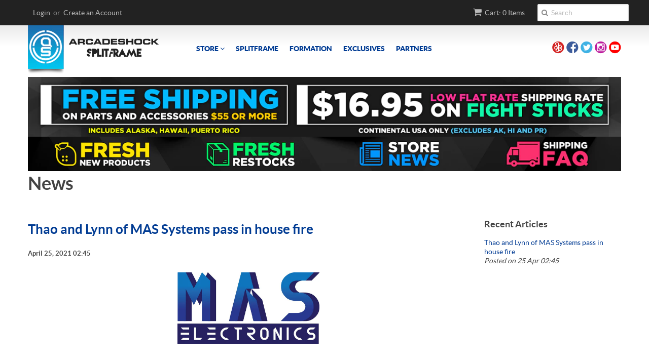

--- FILE ---
content_type: text/html; charset=utf-8
request_url: https://arcadeshock.com/blogs/news
body_size: 21080
content:
<!doctype html>
<!--[if lt IE 7]><html class="no-js ie6 oldie" lang="en"><![endif]-->
<!--[if IE 7]><html class="no-js ie7 oldie" lang="en"><![endif]-->
<!--[if IE 8]><html class="no-js ie8 oldie" lang="en"><![endif]-->
<!--[if gt IE 8]><!--><html class="no-js" lang="en"><!--<![endif]-->
<head>
<!-- Stock Alerts is generated by Ordersify -->
<style type="text/css">
  
</style>
<style type="text/css">
    
</style>
<script type="text/javascript">
  window.ORDERSIFY_BIS = window.ORDERSIFY_BIS || {};
  window.ORDERSIFY_BIS.template = "blog";
  window.ORDERSIFY_BIS.language = "en";
  window.ORDERSIFY_BIS.primary_language = "en";
  window.ORDERSIFY_BIS.variant_inventory = [];
  window.ORDERSIFY_BIS.product_collections = [];
  
  
  window.ORDERSIFY_BIS.shop = "arcade-shock.myshopify.com";
  window.ORDERSIFY_BIS.variant_inventory = [];
  
  
  window.ORDERSIFY_BIS.popupSetting = {
    "is_optin_enable": false,
    "is_preorder": false,
    "is_brand_mark": false,
    "font_family": "Lato",
    "is_multiple_language": false,
    "font_size": 14,
    "popup_border_radius": 10,
    "popup_heading_color": "#212b36",
    "popup_text_color": "#212b36",
    "is_message_enable": false,
    "is_sms_enable": false,
    "is_accepts_marketing_enable": false,
    "field_border_radius": 5,
    "popup_button_color": "#ffffff",
    "popup_button_bg_color": "#0693e3",
    "is_float_button": false,
    "is_inline_form": false,
    "inline_form_selector": null,
    "inline_form_position": null,
    "float_button_position": "right",
    "float_button_top": 50,
    "float_button_color": "#ffffff",
    "float_button_bg_color": "#d0021b",
    "is_inline_button": true,
    "inline_button_color": "#ffffff",
    "inline_button_bg_color": "#d0021b",
    "is_push_notification_enable": false,
    "is_overlay_close": false,
    "ignore_collection_ids": "",
    "ignore_product_tags": "",
    "ignore_product_ids": "",
    "is_auto_translation": false,
    "selector": "#ods-bis",
    "selector_position": "right",
    "is_ga": true,
    "is_fp": true,
    "is_fb_checkbox": false,
    "fb_page_id": null,
    "is_pushowl": false
};
  window.ORDERSIFY_BIS.product = null;
  window.ORDERSIFY_BIS.currentVariant = null;
  window.ORDERSIFY_BIS.stockRemainingSetting = {
    "status": false,
    "selector": "#osf_stock_remaining",
    "selector_position": "inside",
    "font_family": "Lato",
    "font_size": 13,
    "content": "Low stock! Only {{ quantity }} items left!",
    "display_quantity": 100
};
  
    window.ORDERSIFY_BIS.translations = {
    "en": {
        "inline_button_text": "Notify when available",
        "float_button_text": "Notify when available",
        "popup_heading": "Notify me when available",
        "popup_description": "We will send you a notification as soon as this product is available again.",
        "popup_button_text": "Notify me",
        "popup_note": "We respect your privacy and don't share your email with anybody.",
        "field_email_placeholder": "eg. username@example.com",
        "field_message_placeholder": "Tell something about your requirements to shop",
        "success_text": "You subscribed notification successfully",
        "required_email": "Your email is required",
        "invalid_email": "Your email is invalid",
        "invalid_message": "Your message must be less then 255 characters",
        "push_notification_message": "Receive via web notification",
        "low_stock_content": "Low stock! Only {{ quantity }} items left!",
        "optin_message": null,
        "please_agree": null
    }
};
  
</script>

<!-- End of Stock Alerts is generated by Ordersify -->
  
  <link rel="shortcut icon" href="//arcadeshock.com/cdn/shop/t/3/assets/favicon.png?v=172415490672994178431421746614" type="image/png" />
  <meta charset="utf-8">
  <!--[if IE]><meta http-equiv='X-UA-Compatible' content='IE=edge,chrome=1'><![endif]-->

  <title>
  News &ndash; Arcade Shock
  </title>

  

  <meta name="viewport" content="width=device-width, initial-scale=1.0" />

  <link rel="canonical" href="https://arcadeshock.com/blogs/news" />

  


  <meta property="og:type" content="website" />
  <meta property="og:title" content="News" />
  
    <meta property="og:image" content="http://arcadeshock.com/cdn/shop/t/3/assets/logo.png?v=72634852695496382801539679825" />
    <meta property="og:image:secure_url" content="https://arcadeshock.com/cdn/shop/t/3/assets/logo.png?v=72634852695496382801539679825" />
  



<meta property="og:url" content="https://arcadeshock.com/blogs/news" />
<meta property="og:site_name" content="Arcade Shock" />

  
 


  <link href="//arcadeshock.com/cdn/shop/t/3/assets/styles.scss.css?v=160651958751589691881768010692" rel="stylesheet" type="text/css" media="all" />
  <link href="//netdna.bootstrapcdn.com/font-awesome/4.0.3/css/font-awesome.css" rel="stylesheet" type="text/css" media="all" />
  <link href="//arcadeshock.com/cdn/s/global/social/social-icons.css" rel="stylesheet" type="text/css" media="all" />
   
  

  

  
  
  <script src="//arcadeshock.com/cdn/shop/t/3/assets/html5shiv.js?v=107268875627107148941421746615" type="text/javascript"></script>

  <script>window.performance && window.performance.mark && window.performance.mark('shopify.content_for_header.start');</script><meta id="shopify-digital-wallet" name="shopify-digital-wallet" content="/7483745/digital_wallets/dialog">
<meta name="shopify-checkout-api-token" content="3fa79afc72473ae219477d66ce6bab73">
<meta id="in-context-paypal-metadata" data-shop-id="7483745" data-venmo-supported="false" data-environment="production" data-locale="en_US" data-paypal-v4="true" data-currency="USD">
<link rel="alternate" type="application/atom+xml" title="Feed" href="/blogs/news.atom" />
<script async="async" src="/checkouts/internal/preloads.js?locale=en-US"></script>
<link rel="preconnect" href="https://shop.app" crossorigin="anonymous">
<script async="async" src="https://shop.app/checkouts/internal/preloads.js?locale=en-US&shop_id=7483745" crossorigin="anonymous"></script>
<script id="apple-pay-shop-capabilities" type="application/json">{"shopId":7483745,"countryCode":"US","currencyCode":"USD","merchantCapabilities":["supports3DS"],"merchantId":"gid:\/\/shopify\/Shop\/7483745","merchantName":"Arcade Shock","requiredBillingContactFields":["postalAddress","email","phone"],"requiredShippingContactFields":["postalAddress","email","phone"],"shippingType":"shipping","supportedNetworks":["visa","masterCard","amex","discover","elo","jcb"],"total":{"type":"pending","label":"Arcade Shock","amount":"1.00"},"shopifyPaymentsEnabled":true,"supportsSubscriptions":true}</script>
<script id="shopify-features" type="application/json">{"accessToken":"3fa79afc72473ae219477d66ce6bab73","betas":["rich-media-storefront-analytics"],"domain":"arcadeshock.com","predictiveSearch":true,"shopId":7483745,"locale":"en"}</script>
<script>var Shopify = Shopify || {};
Shopify.shop = "arcade-shock.myshopify.com";
Shopify.locale = "en";
Shopify.currency = {"active":"USD","rate":"1.0"};
Shopify.country = "US";
Shopify.theme = {"name":"arcade-shock","id":9539573,"schema_name":null,"schema_version":null,"theme_store_id":null,"role":"main"};
Shopify.theme.handle = "null";
Shopify.theme.style = {"id":null,"handle":null};
Shopify.cdnHost = "arcadeshock.com/cdn";
Shopify.routes = Shopify.routes || {};
Shopify.routes.root = "/";</script>
<script type="module">!function(o){(o.Shopify=o.Shopify||{}).modules=!0}(window);</script>
<script>!function(o){function n(){var o=[];function n(){o.push(Array.prototype.slice.apply(arguments))}return n.q=o,n}var t=o.Shopify=o.Shopify||{};t.loadFeatures=n(),t.autoloadFeatures=n()}(window);</script>
<script>
  window.ShopifyPay = window.ShopifyPay || {};
  window.ShopifyPay.apiHost = "shop.app\/pay";
  window.ShopifyPay.redirectState = null;
</script>
<script id="shop-js-analytics" type="application/json">{"pageType":"blog"}</script>
<script defer="defer" async type="module" src="//arcadeshock.com/cdn/shopifycloud/shop-js/modules/v2/client.init-shop-cart-sync_BT-GjEfc.en.esm.js"></script>
<script defer="defer" async type="module" src="//arcadeshock.com/cdn/shopifycloud/shop-js/modules/v2/chunk.common_D58fp_Oc.esm.js"></script>
<script defer="defer" async type="module" src="//arcadeshock.com/cdn/shopifycloud/shop-js/modules/v2/chunk.modal_xMitdFEc.esm.js"></script>
<script type="module">
  await import("//arcadeshock.com/cdn/shopifycloud/shop-js/modules/v2/client.init-shop-cart-sync_BT-GjEfc.en.esm.js");
await import("//arcadeshock.com/cdn/shopifycloud/shop-js/modules/v2/chunk.common_D58fp_Oc.esm.js");
await import("//arcadeshock.com/cdn/shopifycloud/shop-js/modules/v2/chunk.modal_xMitdFEc.esm.js");

  window.Shopify.SignInWithShop?.initShopCartSync?.({"fedCMEnabled":true,"windoidEnabled":true});

</script>
<script>
  window.Shopify = window.Shopify || {};
  if (!window.Shopify.featureAssets) window.Shopify.featureAssets = {};
  window.Shopify.featureAssets['shop-js'] = {"shop-cart-sync":["modules/v2/client.shop-cart-sync_DZOKe7Ll.en.esm.js","modules/v2/chunk.common_D58fp_Oc.esm.js","modules/v2/chunk.modal_xMitdFEc.esm.js"],"init-fed-cm":["modules/v2/client.init-fed-cm_B6oLuCjv.en.esm.js","modules/v2/chunk.common_D58fp_Oc.esm.js","modules/v2/chunk.modal_xMitdFEc.esm.js"],"shop-cash-offers":["modules/v2/client.shop-cash-offers_D2sdYoxE.en.esm.js","modules/v2/chunk.common_D58fp_Oc.esm.js","modules/v2/chunk.modal_xMitdFEc.esm.js"],"shop-login-button":["modules/v2/client.shop-login-button_QeVjl5Y3.en.esm.js","modules/v2/chunk.common_D58fp_Oc.esm.js","modules/v2/chunk.modal_xMitdFEc.esm.js"],"pay-button":["modules/v2/client.pay-button_DXTOsIq6.en.esm.js","modules/v2/chunk.common_D58fp_Oc.esm.js","modules/v2/chunk.modal_xMitdFEc.esm.js"],"shop-button":["modules/v2/client.shop-button_DQZHx9pm.en.esm.js","modules/v2/chunk.common_D58fp_Oc.esm.js","modules/v2/chunk.modal_xMitdFEc.esm.js"],"avatar":["modules/v2/client.avatar_BTnouDA3.en.esm.js"],"init-windoid":["modules/v2/client.init-windoid_CR1B-cfM.en.esm.js","modules/v2/chunk.common_D58fp_Oc.esm.js","modules/v2/chunk.modal_xMitdFEc.esm.js"],"init-shop-for-new-customer-accounts":["modules/v2/client.init-shop-for-new-customer-accounts_C_vY_xzh.en.esm.js","modules/v2/client.shop-login-button_QeVjl5Y3.en.esm.js","modules/v2/chunk.common_D58fp_Oc.esm.js","modules/v2/chunk.modal_xMitdFEc.esm.js"],"init-shop-email-lookup-coordinator":["modules/v2/client.init-shop-email-lookup-coordinator_BI7n9ZSv.en.esm.js","modules/v2/chunk.common_D58fp_Oc.esm.js","modules/v2/chunk.modal_xMitdFEc.esm.js"],"init-shop-cart-sync":["modules/v2/client.init-shop-cart-sync_BT-GjEfc.en.esm.js","modules/v2/chunk.common_D58fp_Oc.esm.js","modules/v2/chunk.modal_xMitdFEc.esm.js"],"shop-toast-manager":["modules/v2/client.shop-toast-manager_DiYdP3xc.en.esm.js","modules/v2/chunk.common_D58fp_Oc.esm.js","modules/v2/chunk.modal_xMitdFEc.esm.js"],"init-customer-accounts":["modules/v2/client.init-customer-accounts_D9ZNqS-Q.en.esm.js","modules/v2/client.shop-login-button_QeVjl5Y3.en.esm.js","modules/v2/chunk.common_D58fp_Oc.esm.js","modules/v2/chunk.modal_xMitdFEc.esm.js"],"init-customer-accounts-sign-up":["modules/v2/client.init-customer-accounts-sign-up_iGw4briv.en.esm.js","modules/v2/client.shop-login-button_QeVjl5Y3.en.esm.js","modules/v2/chunk.common_D58fp_Oc.esm.js","modules/v2/chunk.modal_xMitdFEc.esm.js"],"shop-follow-button":["modules/v2/client.shop-follow-button_CqMgW2wH.en.esm.js","modules/v2/chunk.common_D58fp_Oc.esm.js","modules/v2/chunk.modal_xMitdFEc.esm.js"],"checkout-modal":["modules/v2/client.checkout-modal_xHeaAweL.en.esm.js","modules/v2/chunk.common_D58fp_Oc.esm.js","modules/v2/chunk.modal_xMitdFEc.esm.js"],"shop-login":["modules/v2/client.shop-login_D91U-Q7h.en.esm.js","modules/v2/chunk.common_D58fp_Oc.esm.js","modules/v2/chunk.modal_xMitdFEc.esm.js"],"lead-capture":["modules/v2/client.lead-capture_BJmE1dJe.en.esm.js","modules/v2/chunk.common_D58fp_Oc.esm.js","modules/v2/chunk.modal_xMitdFEc.esm.js"],"payment-terms":["modules/v2/client.payment-terms_Ci9AEqFq.en.esm.js","modules/v2/chunk.common_D58fp_Oc.esm.js","modules/v2/chunk.modal_xMitdFEc.esm.js"]};
</script>
<script>(function() {
  var isLoaded = false;
  function asyncLoad() {
    if (isLoaded) return;
    isLoaded = true;
    var urls = ["\/\/d1liekpayvooaz.cloudfront.net\/apps\/uploadery\/uploadery.js?shop=arcade-shock.myshopify.com"];
    for (var i = 0; i < urls.length; i++) {
      var s = document.createElement('script');
      s.type = 'text/javascript';
      s.async = true;
      s.src = urls[i];
      var x = document.getElementsByTagName('script')[0];
      x.parentNode.insertBefore(s, x);
    }
  };
  if(window.attachEvent) {
    window.attachEvent('onload', asyncLoad);
  } else {
    window.addEventListener('load', asyncLoad, false);
  }
})();</script>
<script id="__st">var __st={"a":7483745,"offset":-28800,"reqid":"21d21123-de1b-41cf-8f27-250f4b1ce62d-1769236919","pageurl":"arcadeshock.com\/blogs\/news","s":"blogs-5643373","u":"dc771088b9dc","p":"blog","rtyp":"blog","rid":5643373};</script>
<script>window.ShopifyPaypalV4VisibilityTracking = true;</script>
<script id="captcha-bootstrap">!function(){'use strict';const t='contact',e='account',n='new_comment',o=[[t,t],['blogs',n],['comments',n],[t,'customer']],c=[[e,'customer_login'],[e,'guest_login'],[e,'recover_customer_password'],[e,'create_customer']],r=t=>t.map((([t,e])=>`form[action*='/${t}']:not([data-nocaptcha='true']) input[name='form_type'][value='${e}']`)).join(','),a=t=>()=>t?[...document.querySelectorAll(t)].map((t=>t.form)):[];function s(){const t=[...o],e=r(t);return a(e)}const i='password',u='form_key',d=['recaptcha-v3-token','g-recaptcha-response','h-captcha-response',i],f=()=>{try{return window.sessionStorage}catch{return}},m='__shopify_v',_=t=>t.elements[u];function p(t,e,n=!1){try{const o=window.sessionStorage,c=JSON.parse(o.getItem(e)),{data:r}=function(t){const{data:e,action:n}=t;return t[m]||n?{data:e,action:n}:{data:t,action:n}}(c);for(const[e,n]of Object.entries(r))t.elements[e]&&(t.elements[e].value=n);n&&o.removeItem(e)}catch(o){console.error('form repopulation failed',{error:o})}}const l='form_type',E='cptcha';function T(t){t.dataset[E]=!0}const w=window,h=w.document,L='Shopify',v='ce_forms',y='captcha';let A=!1;((t,e)=>{const n=(g='f06e6c50-85a8-45c8-87d0-21a2b65856fe',I='https://cdn.shopify.com/shopifycloud/storefront-forms-hcaptcha/ce_storefront_forms_captcha_hcaptcha.v1.5.2.iife.js',D={infoText:'Protected by hCaptcha',privacyText:'Privacy',termsText:'Terms'},(t,e,n)=>{const o=w[L][v],c=o.bindForm;if(c)return c(t,g,e,D).then(n);var r;o.q.push([[t,g,e,D],n]),r=I,A||(h.body.append(Object.assign(h.createElement('script'),{id:'captcha-provider',async:!0,src:r})),A=!0)});var g,I,D;w[L]=w[L]||{},w[L][v]=w[L][v]||{},w[L][v].q=[],w[L][y]=w[L][y]||{},w[L][y].protect=function(t,e){n(t,void 0,e),T(t)},Object.freeze(w[L][y]),function(t,e,n,w,h,L){const[v,y,A,g]=function(t,e,n){const i=e?o:[],u=t?c:[],d=[...i,...u],f=r(d),m=r(i),_=r(d.filter((([t,e])=>n.includes(e))));return[a(f),a(m),a(_),s()]}(w,h,L),I=t=>{const e=t.target;return e instanceof HTMLFormElement?e:e&&e.form},D=t=>v().includes(t);t.addEventListener('submit',(t=>{const e=I(t);if(!e)return;const n=D(e)&&!e.dataset.hcaptchaBound&&!e.dataset.recaptchaBound,o=_(e),c=g().includes(e)&&(!o||!o.value);(n||c)&&t.preventDefault(),c&&!n&&(function(t){try{if(!f())return;!function(t){const e=f();if(!e)return;const n=_(t);if(!n)return;const o=n.value;o&&e.removeItem(o)}(t);const e=Array.from(Array(32),(()=>Math.random().toString(36)[2])).join('');!function(t,e){_(t)||t.append(Object.assign(document.createElement('input'),{type:'hidden',name:u})),t.elements[u].value=e}(t,e),function(t,e){const n=f();if(!n)return;const o=[...t.querySelectorAll(`input[type='${i}']`)].map((({name:t})=>t)),c=[...d,...o],r={};for(const[a,s]of new FormData(t).entries())c.includes(a)||(r[a]=s);n.setItem(e,JSON.stringify({[m]:1,action:t.action,data:r}))}(t,e)}catch(e){console.error('failed to persist form',e)}}(e),e.submit())}));const S=(t,e)=>{t&&!t.dataset[E]&&(n(t,e.some((e=>e===t))),T(t))};for(const o of['focusin','change'])t.addEventListener(o,(t=>{const e=I(t);D(e)&&S(e,y())}));const B=e.get('form_key'),M=e.get(l),P=B&&M;t.addEventListener('DOMContentLoaded',(()=>{const t=y();if(P)for(const e of t)e.elements[l].value===M&&p(e,B);[...new Set([...A(),...v().filter((t=>'true'===t.dataset.shopifyCaptcha))])].forEach((e=>S(e,t)))}))}(h,new URLSearchParams(w.location.search),n,t,e,['guest_login'])})(!0,!0)}();</script>
<script integrity="sha256-4kQ18oKyAcykRKYeNunJcIwy7WH5gtpwJnB7kiuLZ1E=" data-source-attribution="shopify.loadfeatures" defer="defer" src="//arcadeshock.com/cdn/shopifycloud/storefront/assets/storefront/load_feature-a0a9edcb.js" crossorigin="anonymous"></script>
<script crossorigin="anonymous" defer="defer" src="//arcadeshock.com/cdn/shopifycloud/storefront/assets/shopify_pay/storefront-65b4c6d7.js?v=20250812"></script>
<script data-source-attribution="shopify.dynamic_checkout.dynamic.init">var Shopify=Shopify||{};Shopify.PaymentButton=Shopify.PaymentButton||{isStorefrontPortableWallets:!0,init:function(){window.Shopify.PaymentButton.init=function(){};var t=document.createElement("script");t.src="https://arcadeshock.com/cdn/shopifycloud/portable-wallets/latest/portable-wallets.en.js",t.type="module",document.head.appendChild(t)}};
</script>
<script data-source-attribution="shopify.dynamic_checkout.buyer_consent">
  function portableWalletsHideBuyerConsent(e){var t=document.getElementById("shopify-buyer-consent"),n=document.getElementById("shopify-subscription-policy-button");t&&n&&(t.classList.add("hidden"),t.setAttribute("aria-hidden","true"),n.removeEventListener("click",e))}function portableWalletsShowBuyerConsent(e){var t=document.getElementById("shopify-buyer-consent"),n=document.getElementById("shopify-subscription-policy-button");t&&n&&(t.classList.remove("hidden"),t.removeAttribute("aria-hidden"),n.addEventListener("click",e))}window.Shopify?.PaymentButton&&(window.Shopify.PaymentButton.hideBuyerConsent=portableWalletsHideBuyerConsent,window.Shopify.PaymentButton.showBuyerConsent=portableWalletsShowBuyerConsent);
</script>
<script data-source-attribution="shopify.dynamic_checkout.cart.bootstrap">document.addEventListener("DOMContentLoaded",(function(){function t(){return document.querySelector("shopify-accelerated-checkout-cart, shopify-accelerated-checkout")}if(t())Shopify.PaymentButton.init();else{new MutationObserver((function(e,n){t()&&(Shopify.PaymentButton.init(),n.disconnect())})).observe(document.body,{childList:!0,subtree:!0})}}));
</script>
<link id="shopify-accelerated-checkout-styles" rel="stylesheet" media="screen" href="https://arcadeshock.com/cdn/shopifycloud/portable-wallets/latest/accelerated-checkout-backwards-compat.css" crossorigin="anonymous">
<style id="shopify-accelerated-checkout-cart">
        #shopify-buyer-consent {
  margin-top: 1em;
  display: inline-block;
  width: 100%;
}

#shopify-buyer-consent.hidden {
  display: none;
}

#shopify-subscription-policy-button {
  background: none;
  border: none;
  padding: 0;
  text-decoration: underline;
  font-size: inherit;
  cursor: pointer;
}

#shopify-subscription-policy-button::before {
  box-shadow: none;
}

      </style>

<script>window.performance && window.performance.mark && window.performance.mark('shopify.content_for_header.end');</script>

  <script type="text/javascript" src="//ajax.googleapis.com/ajax/libs/jquery/2.2.4/jquery.min.js"></script>
  <script src="//d1liekpayvooaz.cloudfront.net/apps/customizery/customizery.js?shop=arcade-shock.myshopify.com"></script>
  <script src='//d1liekpayvooaz.cloudfront.net/apps/uploadery/uploadery.js?shop=arcade-shock.myshopify.com'></script>
  <script src="//arcadeshock.com/cdn/shopifycloud/storefront/assets/themes_support/option_selection-b017cd28.js" type="text/javascript"></script>
  <script src="//arcadeshock.com/cdn/shopifycloud/storefront/assets/themes_support/api.jquery-7ab1a3a4.js" type="text/javascript"></script>

  
  
  <script src="https://spa.spicegems.com/js/src/latest/arcade-shock.myshopify.com/scriptTag.js?shop=arcade-shock.myshopify.com" type="text/javascript"></script>

  
  
<link rel="stylesheet" href="//arcadeshock.com/cdn/shop/t/3/assets/sca-pp.css?v=26248894406678077071539189017">
 <script>
  
  SCAPPShop = {};
    
  </script>
<script src="//arcadeshock.com/cdn/shop/t/3/assets/sca-pp-initial.js?v=25310870229578133771539627180" type="text/javascript"></script>
   
<!-- BEGIN app block: shopify://apps/epa-easy-product-addons/blocks/speedup_link/0099190e-a0cb-49e7-8d26-026c9d26f337 -->

  <script>
    window["sg_addons_coll_ids"] = {
      ids:""
    };
    window["items_with_ids"] = false || {}
  </script>


<!-- BEGIN app snippet: sg-globals -->
<script type="text/javascript">
  (function(){
    const convertLang = (locale) => {
      let t = locale.toUpperCase();
      return "PT-BR" === t || "PT-PT" === t || "ZH-CN" === t || "ZH-TW" === t ? t.replace("-", "_") : t.match(/^[a-zA-Z]{2}-[a-zA-Z]{2}$/) ? t.substring(0, 2) : t
    }

    const sg_addon_setGlobalVariables = () => {
      try{
        let locale = "en";
        window["sg_addon_currentLanguage"] = convertLang(locale);
        window["sg_addon_defaultLanguage"] ="en";
        window["sg_addon_defaultRootUrl"] ="/";
        window["sg_addon_currentRootUrl"] ="/";
        window["sg_addon_shopLocales"] = sgAddonGetAllLocales();
      }catch(err){
        console.log("Language Config:- ",err);
      }
    }

    const sgAddonGetAllLocales = () => {
      let shopLocales = {};
      try{shopLocales["en"] = {
            endonymName : "English",
            isoCode : "en",
            name : "English",
            primary : true,
            rootUrl : "\/"
          };}catch(err){
        console.log("getAllLocales Config:- ",err);
      }
      return shopLocales;
    }

    sg_addon_setGlobalVariables();
    
    window["sg_addon_sfApiVersion"]='2025-04';
    window["sgAddon_moneyFormats"] = {
      "money": "$ {{amount}}",
      "moneyCurrency": "$ {{amount}} USD"
    };
    window["sg_addon_groupsData"] = {"sg_addon_group_1":{"addons":[{"handle":"oled-screen","priority":1,"text_field":0},{"handle":"extended-length-cable-for-oled-screen-compatible-with-brook-ultimate-retro-board","priority":2,"text_field":0},{"handle":"as-traveler-accessory-kit-for-assembly","priority":3,"text_field":0}],"group_id":1,"name":"ULTIMATE EDITION KIT FOR AS TRAVELER","title":"ULTIMATE EDITION KIT FOR AS TRAVELER"}};
    try {
      let customSGAddonMeta = {};
      if (customSGAddonMeta.sg_addon_custom_js) {
        Function(customSGAddonMeta.sg_addon_custom_js)();
      }
    } catch (error) {
      console.warn("Error In SG Addon Custom Code", error);
    }
  })();
</script>
<!-- END app snippet -->
<!-- BEGIN app snippet: sg_speedup -->


<script>
  try{
    window["sgAddon_all_translated"] = {}
    window["sg_addon_settings_config"] =  {"host":"https://spa.spicegems.com","shopName":"arcade-shock.myshopify.com","hasSetting":1,"sgCookieHash":"cxHOjgzSlB","hasMaster":1,"handleId":{"mastersToReq":[],"collectionsToReq":"[]","hasProMaster":true,"hasCollMaster":false},"settings":{"is_active":"1","max_addons":"8","quick_view":"0","quick_view_desc":"0","ajax_cart":"0","bro_stack":"0","quantity_selector":"1","image_viewer":"1","addons_heading":"Recommended Accessories","cart_heading":"Cart Addons Box","addaddon_cart":"ADD ADDON","variant":"Variant","quantity":"Quantity","view_full_details":"View full details","less_details":"Less details...","add_to_cart":"ADD TO CART","message":"Product added to cart.","custom_css":".sg-pro-access-input-felid {\nbox-sizing:border-box;\n}","sold_pro":"0","image_link":"1","compare_at":"0","unlink_title":"1","image_click_checkbox":"0","cart_max_addons":"5","cart_quantity_selector":"1","cart_sold_pro":"0","cart_image_link":"0","compare_at_cart":"0","sg_currency":"default","qv_label":"Quick View","sold_out":"Sold Out","qv_sold_out":"SOLD OUT","way_to_prevent":"none","soldout_master":"1","cart_qv":"0","cartqv_desc":"0","plusminus_qty":"0","plusminus_cart":"0","line_prop":"0","label_show":"1","label_text":"Additional Info","addon_mandatory":"0","mandatory_text":"Please select atleast an addon!","line_placeholder":"Text Message","sell_master":"0","atc_btn_selector":"no","theme_data":"","applied_discount":"0","is_discount":"0","layout":{"name":"layout_default","isBundle":false},"group_layout":"layout-01","product_snippet":"1","cart_snippet":"0","product_form_selector":"no","atc_product_selector":"no","cart_form_selector":"no","checkout_btn_selector":"no","subtotal":"0","subtotal_label":"SubTotal","subtotal_position":"beforebegin","jQVersion":"1","collection_discount":"0","inventoryOnProduct":"0","inventoryOnCart":"0","inStock":"0","lowStock":"0","inStockLabel":"<span>[inventory_qty] In Stock</span>","lowStockLabel":"<span>only [inventory_qty] Left</span>","thresholdQty":"5","bl_atc_label":"ADD TO CART","bl_unselect_label":"PLEASE SELECT ATLEAST ONE ADDON","bl_master_label":"THIS ITEM","bl_heading":"Frequently Bought Together","addon_slider":"0","individual_atc":"0","individual_atc_label":"ADD ADDON","limit_pro_data":"74","limit_coll_data":"0","mt_addon_hash":"iYVDST7cCG","stop_undefined":"1","money_format":"$ {{amount}} USD","admin_discount":"1"},"allow_asset_script":false} ;
    window["sgAddon_translated_locale"] =  "" ;
    window["sg_addon_all_group_translations"] = {};
    window["sgAddon_group_translated_locale"] =  "" ;
  } catch(error){
    console.warn("Error in getting settings or translate", error);
  }
</script>



<!-- ADDONS SCRIPT FROM SPEEDUP CDN -->
	<script type="text/javascript" src='https://cdnbspa.spicegems.com/js/serve/shop/arcade-shock.myshopify.com/index_20f082bbd6a0126b37dfcd8e88c68f64367b72ed.js?v=infytonow816&shop=arcade-shock.myshopify.com' type="text/javascript" async></script>

<!-- END app snippet -->



<!-- END app block --><script src="https://cdn.shopify.com/extensions/019be000-45e5-7dd5-bf55-19547a0e17ba/cartbite-76/assets/cartbite-embed.js" type="text/javascript" defer="defer"></script>
<link href="https://monorail-edge.shopifysvc.com" rel="dns-prefetch">
<script>(function(){if ("sendBeacon" in navigator && "performance" in window) {try {var session_token_from_headers = performance.getEntriesByType('navigation')[0].serverTiming.find(x => x.name == '_s').description;} catch {var session_token_from_headers = undefined;}var session_cookie_matches = document.cookie.match(/_shopify_s=([^;]*)/);var session_token_from_cookie = session_cookie_matches && session_cookie_matches.length === 2 ? session_cookie_matches[1] : "";var session_token = session_token_from_headers || session_token_from_cookie || "";function handle_abandonment_event(e) {var entries = performance.getEntries().filter(function(entry) {return /monorail-edge.shopifysvc.com/.test(entry.name);});if (!window.abandonment_tracked && entries.length === 0) {window.abandonment_tracked = true;var currentMs = Date.now();var navigation_start = performance.timing.navigationStart;var payload = {shop_id: 7483745,url: window.location.href,navigation_start,duration: currentMs - navigation_start,session_token,page_type: "blog"};window.navigator.sendBeacon("https://monorail-edge.shopifysvc.com/v1/produce", JSON.stringify({schema_id: "online_store_buyer_site_abandonment/1.1",payload: payload,metadata: {event_created_at_ms: currentMs,event_sent_at_ms: currentMs}}));}}window.addEventListener('pagehide', handle_abandonment_event);}}());</script>
<script id="web-pixels-manager-setup">(function e(e,d,r,n,o){if(void 0===o&&(o={}),!Boolean(null===(a=null===(i=window.Shopify)||void 0===i?void 0:i.analytics)||void 0===a?void 0:a.replayQueue)){var i,a;window.Shopify=window.Shopify||{};var t=window.Shopify;t.analytics=t.analytics||{};var s=t.analytics;s.replayQueue=[],s.publish=function(e,d,r){return s.replayQueue.push([e,d,r]),!0};try{self.performance.mark("wpm:start")}catch(e){}var l=function(){var e={modern:/Edge?\/(1{2}[4-9]|1[2-9]\d|[2-9]\d{2}|\d{4,})\.\d+(\.\d+|)|Firefox\/(1{2}[4-9]|1[2-9]\d|[2-9]\d{2}|\d{4,})\.\d+(\.\d+|)|Chrom(ium|e)\/(9{2}|\d{3,})\.\d+(\.\d+|)|(Maci|X1{2}).+ Version\/(15\.\d+|(1[6-9]|[2-9]\d|\d{3,})\.\d+)([,.]\d+|)( \(\w+\)|)( Mobile\/\w+|) Safari\/|Chrome.+OPR\/(9{2}|\d{3,})\.\d+\.\d+|(CPU[ +]OS|iPhone[ +]OS|CPU[ +]iPhone|CPU IPhone OS|CPU iPad OS)[ +]+(15[._]\d+|(1[6-9]|[2-9]\d|\d{3,})[._]\d+)([._]\d+|)|Android:?[ /-](13[3-9]|1[4-9]\d|[2-9]\d{2}|\d{4,})(\.\d+|)(\.\d+|)|Android.+Firefox\/(13[5-9]|1[4-9]\d|[2-9]\d{2}|\d{4,})\.\d+(\.\d+|)|Android.+Chrom(ium|e)\/(13[3-9]|1[4-9]\d|[2-9]\d{2}|\d{4,})\.\d+(\.\d+|)|SamsungBrowser\/([2-9]\d|\d{3,})\.\d+/,legacy:/Edge?\/(1[6-9]|[2-9]\d|\d{3,})\.\d+(\.\d+|)|Firefox\/(5[4-9]|[6-9]\d|\d{3,})\.\d+(\.\d+|)|Chrom(ium|e)\/(5[1-9]|[6-9]\d|\d{3,})\.\d+(\.\d+|)([\d.]+$|.*Safari\/(?![\d.]+ Edge\/[\d.]+$))|(Maci|X1{2}).+ Version\/(10\.\d+|(1[1-9]|[2-9]\d|\d{3,})\.\d+)([,.]\d+|)( \(\w+\)|)( Mobile\/\w+|) Safari\/|Chrome.+OPR\/(3[89]|[4-9]\d|\d{3,})\.\d+\.\d+|(CPU[ +]OS|iPhone[ +]OS|CPU[ +]iPhone|CPU IPhone OS|CPU iPad OS)[ +]+(10[._]\d+|(1[1-9]|[2-9]\d|\d{3,})[._]\d+)([._]\d+|)|Android:?[ /-](13[3-9]|1[4-9]\d|[2-9]\d{2}|\d{4,})(\.\d+|)(\.\d+|)|Mobile Safari.+OPR\/([89]\d|\d{3,})\.\d+\.\d+|Android.+Firefox\/(13[5-9]|1[4-9]\d|[2-9]\d{2}|\d{4,})\.\d+(\.\d+|)|Android.+Chrom(ium|e)\/(13[3-9]|1[4-9]\d|[2-9]\d{2}|\d{4,})\.\d+(\.\d+|)|Android.+(UC? ?Browser|UCWEB|U3)[ /]?(15\.([5-9]|\d{2,})|(1[6-9]|[2-9]\d|\d{3,})\.\d+)\.\d+|SamsungBrowser\/(5\.\d+|([6-9]|\d{2,})\.\d+)|Android.+MQ{2}Browser\/(14(\.(9|\d{2,})|)|(1[5-9]|[2-9]\d|\d{3,})(\.\d+|))(\.\d+|)|K[Aa][Ii]OS\/(3\.\d+|([4-9]|\d{2,})\.\d+)(\.\d+|)/},d=e.modern,r=e.legacy,n=navigator.userAgent;return n.match(d)?"modern":n.match(r)?"legacy":"unknown"}(),u="modern"===l?"modern":"legacy",c=(null!=n?n:{modern:"",legacy:""})[u],f=function(e){return[e.baseUrl,"/wpm","/b",e.hashVersion,"modern"===e.buildTarget?"m":"l",".js"].join("")}({baseUrl:d,hashVersion:r,buildTarget:u}),m=function(e){var d=e.version,r=e.bundleTarget,n=e.surface,o=e.pageUrl,i=e.monorailEndpoint;return{emit:function(e){var a=e.status,t=e.errorMsg,s=(new Date).getTime(),l=JSON.stringify({metadata:{event_sent_at_ms:s},events:[{schema_id:"web_pixels_manager_load/3.1",payload:{version:d,bundle_target:r,page_url:o,status:a,surface:n,error_msg:t},metadata:{event_created_at_ms:s}}]});if(!i)return console&&console.warn&&console.warn("[Web Pixels Manager] No Monorail endpoint provided, skipping logging."),!1;try{return self.navigator.sendBeacon.bind(self.navigator)(i,l)}catch(e){}var u=new XMLHttpRequest;try{return u.open("POST",i,!0),u.setRequestHeader("Content-Type","text/plain"),u.send(l),!0}catch(e){return console&&console.warn&&console.warn("[Web Pixels Manager] Got an unhandled error while logging to Monorail."),!1}}}}({version:r,bundleTarget:l,surface:e.surface,pageUrl:self.location.href,monorailEndpoint:e.monorailEndpoint});try{o.browserTarget=l,function(e){var d=e.src,r=e.async,n=void 0===r||r,o=e.onload,i=e.onerror,a=e.sri,t=e.scriptDataAttributes,s=void 0===t?{}:t,l=document.createElement("script"),u=document.querySelector("head"),c=document.querySelector("body");if(l.async=n,l.src=d,a&&(l.integrity=a,l.crossOrigin="anonymous"),s)for(var f in s)if(Object.prototype.hasOwnProperty.call(s,f))try{l.dataset[f]=s[f]}catch(e){}if(o&&l.addEventListener("load",o),i&&l.addEventListener("error",i),u)u.appendChild(l);else{if(!c)throw new Error("Did not find a head or body element to append the script");c.appendChild(l)}}({src:f,async:!0,onload:function(){if(!function(){var e,d;return Boolean(null===(d=null===(e=window.Shopify)||void 0===e?void 0:e.analytics)||void 0===d?void 0:d.initialized)}()){var d=window.webPixelsManager.init(e)||void 0;if(d){var r=window.Shopify.analytics;r.replayQueue.forEach((function(e){var r=e[0],n=e[1],o=e[2];d.publishCustomEvent(r,n,o)})),r.replayQueue=[],r.publish=d.publishCustomEvent,r.visitor=d.visitor,r.initialized=!0}}},onerror:function(){return m.emit({status:"failed",errorMsg:"".concat(f," has failed to load")})},sri:function(e){var d=/^sha384-[A-Za-z0-9+/=]+$/;return"string"==typeof e&&d.test(e)}(c)?c:"",scriptDataAttributes:o}),m.emit({status:"loading"})}catch(e){m.emit({status:"failed",errorMsg:(null==e?void 0:e.message)||"Unknown error"})}}})({shopId: 7483745,storefrontBaseUrl: "https://arcadeshock.com",extensionsBaseUrl: "https://extensions.shopifycdn.com/cdn/shopifycloud/web-pixels-manager",monorailEndpoint: "https://monorail-edge.shopifysvc.com/unstable/produce_batch",surface: "storefront-renderer",enabledBetaFlags: ["2dca8a86"],webPixelsConfigList: [{"id":"1143734357","configuration":"{\"accountID\":\"7483745\"}","eventPayloadVersion":"v1","runtimeContext":"STRICT","scriptVersion":"3c72ff377e9d92ad2f15992c3c493e7f","type":"APP","apiClientId":5263155,"privacyPurposes":[],"dataSharingAdjustments":{"protectedCustomerApprovalScopes":["read_customer_address","read_customer_email","read_customer_name","read_customer_personal_data","read_customer_phone"]}},{"id":"shopify-app-pixel","configuration":"{}","eventPayloadVersion":"v1","runtimeContext":"STRICT","scriptVersion":"0450","apiClientId":"shopify-pixel","type":"APP","privacyPurposes":["ANALYTICS","MARKETING"]},{"id":"shopify-custom-pixel","eventPayloadVersion":"v1","runtimeContext":"LAX","scriptVersion":"0450","apiClientId":"shopify-pixel","type":"CUSTOM","privacyPurposes":["ANALYTICS","MARKETING"]}],isMerchantRequest: false,initData: {"shop":{"name":"Arcade Shock","paymentSettings":{"currencyCode":"USD"},"myshopifyDomain":"arcade-shock.myshopify.com","countryCode":"US","storefrontUrl":"https:\/\/arcadeshock.com"},"customer":null,"cart":null,"checkout":null,"productVariants":[],"purchasingCompany":null},},"https://arcadeshock.com/cdn","fcfee988w5aeb613cpc8e4bc33m6693e112",{"modern":"","legacy":""},{"shopId":"7483745","storefrontBaseUrl":"https:\/\/arcadeshock.com","extensionBaseUrl":"https:\/\/extensions.shopifycdn.com\/cdn\/shopifycloud\/web-pixels-manager","surface":"storefront-renderer","enabledBetaFlags":"[\"2dca8a86\"]","isMerchantRequest":"false","hashVersion":"fcfee988w5aeb613cpc8e4bc33m6693e112","publish":"custom","events":"[[\"page_viewed\",{}]]"});</script><script>
  window.ShopifyAnalytics = window.ShopifyAnalytics || {};
  window.ShopifyAnalytics.meta = window.ShopifyAnalytics.meta || {};
  window.ShopifyAnalytics.meta.currency = 'USD';
  var meta = {"page":{"pageType":"blog","resourceType":"blog","resourceId":5643373,"requestId":"21d21123-de1b-41cf-8f27-250f4b1ce62d-1769236919"}};
  for (var attr in meta) {
    window.ShopifyAnalytics.meta[attr] = meta[attr];
  }
</script>
<script class="analytics">
  (function () {
    var customDocumentWrite = function(content) {
      var jquery = null;

      if (window.jQuery) {
        jquery = window.jQuery;
      } else if (window.Checkout && window.Checkout.$) {
        jquery = window.Checkout.$;
      }

      if (jquery) {
        jquery('body').append(content);
      }
    };

    var hasLoggedConversion = function(token) {
      if (token) {
        return document.cookie.indexOf('loggedConversion=' + token) !== -1;
      }
      return false;
    }

    var setCookieIfConversion = function(token) {
      if (token) {
        var twoMonthsFromNow = new Date(Date.now());
        twoMonthsFromNow.setMonth(twoMonthsFromNow.getMonth() + 2);

        document.cookie = 'loggedConversion=' + token + '; expires=' + twoMonthsFromNow;
      }
    }

    var trekkie = window.ShopifyAnalytics.lib = window.trekkie = window.trekkie || [];
    if (trekkie.integrations) {
      return;
    }
    trekkie.methods = [
      'identify',
      'page',
      'ready',
      'track',
      'trackForm',
      'trackLink'
    ];
    trekkie.factory = function(method) {
      return function() {
        var args = Array.prototype.slice.call(arguments);
        args.unshift(method);
        trekkie.push(args);
        return trekkie;
      };
    };
    for (var i = 0; i < trekkie.methods.length; i++) {
      var key = trekkie.methods[i];
      trekkie[key] = trekkie.factory(key);
    }
    trekkie.load = function(config) {
      trekkie.config = config || {};
      trekkie.config.initialDocumentCookie = document.cookie;
      var first = document.getElementsByTagName('script')[0];
      var script = document.createElement('script');
      script.type = 'text/javascript';
      script.onerror = function(e) {
        var scriptFallback = document.createElement('script');
        scriptFallback.type = 'text/javascript';
        scriptFallback.onerror = function(error) {
                var Monorail = {
      produce: function produce(monorailDomain, schemaId, payload) {
        var currentMs = new Date().getTime();
        var event = {
          schema_id: schemaId,
          payload: payload,
          metadata: {
            event_created_at_ms: currentMs,
            event_sent_at_ms: currentMs
          }
        };
        return Monorail.sendRequest("https://" + monorailDomain + "/v1/produce", JSON.stringify(event));
      },
      sendRequest: function sendRequest(endpointUrl, payload) {
        // Try the sendBeacon API
        if (window && window.navigator && typeof window.navigator.sendBeacon === 'function' && typeof window.Blob === 'function' && !Monorail.isIos12()) {
          var blobData = new window.Blob([payload], {
            type: 'text/plain'
          });

          if (window.navigator.sendBeacon(endpointUrl, blobData)) {
            return true;
          } // sendBeacon was not successful

        } // XHR beacon

        var xhr = new XMLHttpRequest();

        try {
          xhr.open('POST', endpointUrl);
          xhr.setRequestHeader('Content-Type', 'text/plain');
          xhr.send(payload);
        } catch (e) {
          console.log(e);
        }

        return false;
      },
      isIos12: function isIos12() {
        return window.navigator.userAgent.lastIndexOf('iPhone; CPU iPhone OS 12_') !== -1 || window.navigator.userAgent.lastIndexOf('iPad; CPU OS 12_') !== -1;
      }
    };
    Monorail.produce('monorail-edge.shopifysvc.com',
      'trekkie_storefront_load_errors/1.1',
      {shop_id: 7483745,
      theme_id: 9539573,
      app_name: "storefront",
      context_url: window.location.href,
      source_url: "//arcadeshock.com/cdn/s/trekkie.storefront.8d95595f799fbf7e1d32231b9a28fd43b70c67d3.min.js"});

        };
        scriptFallback.async = true;
        scriptFallback.src = '//arcadeshock.com/cdn/s/trekkie.storefront.8d95595f799fbf7e1d32231b9a28fd43b70c67d3.min.js';
        first.parentNode.insertBefore(scriptFallback, first);
      };
      script.async = true;
      script.src = '//arcadeshock.com/cdn/s/trekkie.storefront.8d95595f799fbf7e1d32231b9a28fd43b70c67d3.min.js';
      first.parentNode.insertBefore(script, first);
    };
    trekkie.load(
      {"Trekkie":{"appName":"storefront","development":false,"defaultAttributes":{"shopId":7483745,"isMerchantRequest":null,"themeId":9539573,"themeCityHash":"16904163025949545651","contentLanguage":"en","currency":"USD","eventMetadataId":"18b10caf-89f6-4950-bb16-2031117fa401"},"isServerSideCookieWritingEnabled":true,"monorailRegion":"shop_domain","enabledBetaFlags":["65f19447"]},"Session Attribution":{},"S2S":{"facebookCapiEnabled":false,"source":"trekkie-storefront-renderer","apiClientId":580111}}
    );

    var loaded = false;
    trekkie.ready(function() {
      if (loaded) return;
      loaded = true;

      window.ShopifyAnalytics.lib = window.trekkie;

      var originalDocumentWrite = document.write;
      document.write = customDocumentWrite;
      try { window.ShopifyAnalytics.merchantGoogleAnalytics.call(this); } catch(error) {};
      document.write = originalDocumentWrite;

      window.ShopifyAnalytics.lib.page(null,{"pageType":"blog","resourceType":"blog","resourceId":5643373,"requestId":"21d21123-de1b-41cf-8f27-250f4b1ce62d-1769236919","shopifyEmitted":true});

      var match = window.location.pathname.match(/checkouts\/(.+)\/(thank_you|post_purchase)/)
      var token = match? match[1]: undefined;
      if (!hasLoggedConversion(token)) {
        setCookieIfConversion(token);
        
      }
    });


        var eventsListenerScript = document.createElement('script');
        eventsListenerScript.async = true;
        eventsListenerScript.src = "//arcadeshock.com/cdn/shopifycloud/storefront/assets/shop_events_listener-3da45d37.js";
        document.getElementsByTagName('head')[0].appendChild(eventsListenerScript);

})();</script>
<script
  defer
  src="https://arcadeshock.com/cdn/shopifycloud/perf-kit/shopify-perf-kit-3.0.4.min.js"
  data-application="storefront-renderer"
  data-shop-id="7483745"
  data-render-region="gcp-us-east1"
  data-page-type="blog"
  data-theme-instance-id="9539573"
  data-theme-name=""
  data-theme-version=""
  data-monorail-region="shop_domain"
  data-resource-timing-sampling-rate="10"
  data-shs="true"
  data-shs-beacon="true"
  data-shs-export-with-fetch="true"
  data-shs-logs-sample-rate="1"
  data-shs-beacon-endpoint="https://arcadeshock.com/api/collect"
></script>
</head>

<body>
  

  <!-- Begin toolbar -->
  <div class="toolbar-wrapper">
    <div class="toolbar clearfix">
        <ul class="unstyled">
          <li class="search-field fr">
            <form class="search" action="/search">
              <button type="submit" alt="Go" class="go"><i class="fa fa-search"></i></button>
              <input type="text" name="q" class="search_box" placeholder="Search" value="" />
            </form>
          </li>
          <li class="fr"><a href="/cart" class="cart" title="Cart"><i class="fa fa-shopping-cart"></i>Cart: 0 Items </a></li>
          
  
    <li class="customer-links">
      <a href="/account/login" id="customer_login_link">Login</a>
      
      <span class="or">&nbsp;or&nbsp;</span>
      <a href="/account/register" id="customer_register_link">Create an Account</a>
      
    </li>
  

          
        </ul>
        <div id="menu-button" class="menu-icon"><i class="fa fa-bars"></i>Menu</div>
    </div>
  </div>
  <!-- End toolbar -->

  <!-- Begin Mobile Nav -->
  <div class="row mobile-wrapper">
    <nav class="mobile clearfix">
      <div class="flyout">
<ul class="clearfix">
  
  
  <li>
    <a href="/" class=" navlink"><span>STORE</span></a>
    <span class="more"><i class="fa fa-plus"></i></span>
    <ul class="sub-menu">
      
  	  
      
      <li>
        <a href="/collections/playstation-3" class=" navlink"><span>Playstation 3</span></a>
        <span class="more"><i class="fa fa-plus"></i></span>
        <ul class="sub-menu">
          
		      <li><a href="/collections/game-pads-controllers/ps3" class=" navlink">Game Pads & Controllers</a></li>
	      
		      <li><a href="/collections/hori-arcade-sticks/ps3" class=" navlink">Hori Arcade Sticks</a></li>
	      
		      <li><a href="/collections/qanba-arcade-sticks/ps3" class=" last  navlink">Qanba Arcade Sticks</a></li>
	      
        </ul>
  	  </li>
	  
      
  	  
      
      <li>
        <a href="/collections/playstation-4" class=" navlink"><span>Playstation 4 / 5</span></a>
        <span class="more"><i class="fa fa-plus"></i></span>
        <ul class="sub-menu">
          
		      <li><a href="/collections/hori-game-pads/ps4-PS5" class=" navlink">Game Pads & Controllers</a></li>
	      
		      <li><a href="/collections/hori-arcade-controllers/ps4" class=" navlink">HORI ARCADE CONTROLLERS</a></li>
	      
		      <li><a href="/collections/qanba-arcade-sticks/ps4-PS5" class=" navlink">QANBA CONTROLLERS</a></li>
	      
		      <li><a href="/collections/varmilo" class=" last  navlink">VARMILO CONTROLLERS</a></li>
	      
        </ul>
  	  </li>
	  
      
  	  
      
      <li>
        <a href="/collections/xbox-one" class=" navlink"><span>Xbox One</span></a>
        <span class="more"><i class="fa fa-plus"></i></span>
        <ul class="sub-menu">
          
		      <li><a href="/collections/hori-arcade-sticks/xbox-one" class=" last  navlink">Hori Arcade Sticks</a></li>
	      
        </ul>
  	  </li>
	  
      
  	  
      
      <li>
        <a href="/collections/arcade-hardware" class=" navlink"><span>Arcade Hardware</span></a>
        <span class="more"><i class="fa fa-plus"></i></span>
        <ul class="sub-menu">
          
		      <li><a href="/collections/arcade-hardware/console" class=" navlink">Consoles</a></li>
	      
		      <li><a href="/collections/arcade-hardware/convertor" class=" navlink">Converters</a></li>
	      
		      <li><a href="/collections/cps-boards" class=" navlink">CPS Boards</a></li>
	      
		      <li><a href="/collections/arcade-hardware/artwork" class=" navlink">Marquees & Artwork</a></li>
	      
		      <li><a href="/collections/neo-geo-carts" class=" navlink">Neo Geo Carts</a></li>
	      
		      <li><a href="/collections/pcb-jamma" class=" last  navlink">PCB & JAMMA Boards</a></li>
	      
        </ul>
  	  </li>
	  
      
  	  
      
      <li>
        <a href="/collections/splitframe" class=" navlink"><span>SPLITFRAME GEAR</span></a>
        <span class="more"><i class="fa fa-plus"></i></span>
        <ul class="sub-menu">
          
		      <li><a href="/collections/arcade-stick-bags/splitframe" class=" navlink">Bags</a></li>
	      
		      <li><a href="/collections/beanies" class=" navlink">Beanies</a></li>
	      
		      <li><a href="/collections/snapback-caps" class=" navlink">Caps</a></li>
	      
		      <li><a href="/collections/hoodies" class=" navlink">Hoodies</a></li>
	      
		      <li><a href="/collections/posters/splitframe" class=" navlink">Posters</a></li>
	      
		      <li><a href="/collections/tees" class=" last  navlink">T-Shirts</a></li>
	      
        </ul>
  	  </li>
	  
      
  	  
      
      <li>
        <a href="/collections/capcom" class=" navlink"><span>Capcom</span></a>
        <span class="more"><i class="fa fa-plus"></i></span>
        <ul class="sub-menu">
          
		      <li><a href="/collections/cps-boards" class=" navlink">CPS/CPS2 Arcade Boards</a></li>
	      
		      <li><a href="/collections/capcom/artwork" class=" last  navlink">Marquees & Artwork</a></li>
	      
        </ul>
  	  </li>
	  
      
  	  
      
      <li>
        <a href="/" class=" navlink"><span>Shop By Brand</span></a>
        <span class="more"><i class="fa fa-plus"></i></span>
        <ul class="sub-menu">
          
		      <li><a href="/products/gift-card" class=" navlink">ARCADESHOCK DIGITAL GIFT CARD</a></li>
	      
		      <li><a href="/collections/brook" class=" navlink">BROOK</a></li>
	      
		      <li><a href="/collections/buttercade-customs" class=" navlink">BUTTERCADE</a></li>
	      
		      <li><a href="/collections/capcom" class=" navlink">CAPCOM</a></li>
	      
		      <li><a href="/collections/cave" class=" navlink">CAVE</a></li>
	      
		      <li><a href="/collections/console-games" class=" navlink">CONSOLE GAMES</a></li>
	      
		      <li><a href="/collections/ex-gear" class=" navlink">EX GEAR</a></li>
	      
		      <li><a href="/collections/jasens-customs" class=" navlink">EZ MOD KITS</a></li>
	      
		      <li><a href="/products/formation-customizer" class=" navlink">FORMATION [Arcade Stick Builder]</a></li>
	      
		      <li><a href="/collections/hori" class=" navlink">HORI</a></li>
	      
		      <li><a href="/collections/il-industrias-lorenzo" class=" navlink">IL - INDUSTRIAS LORENZO</a></li>
	      
		      <li><a href="/collections/ist" class=" navlink">IST</a></li>
	      
		      <li><a href="/collections/neo-geo" class=" navlink">NEO GEO</a></li>
	      
		      <li><a href="/collections/neutrik" class=" navlink">NEUTRIK</a></li>
	      
		      <li><a href="/collections/phreak-mods" class=" navlink">PHREAK MODS</a></li>
	      
		      <li><a href="/collections/otto-diy" class=" navlink">OTTO DIY</a></li>
	      
		      <li><a href="/collections/qanba" class=" navlink">QANBA</a></li>
	      
		      <li><a href="/collections/sanwa-denshi" class=" navlink">SANWA DENSHI</a></li>
	      
		      <li><a href="/collections/seimitsu" class=" navlink">SEIMITSU</a></li>
	      
		      <li><a href="/collections/splitframe" class=" navlink">SPLITFRAME</a></li>
	      
		      <li><a href="/collections/varmiloarcade" class=" last  navlink">VARMILO ARCADE CONTROLLERS</a></li>
	      
        </ul>
  	  </li>
	  
      
  	  
      
      <li>
        <a href="/collections/arcade-sticks" class=" navlink"><span>Arcade Stick Parts & Accessories</span></a>
        <span class="more"><i class="fa fa-plus"></i></span>
        <ul class="sub-menu">
          
		      <li><a href="/collections/arcade-stick-bags" class=" navlink">Arcade Stick Bags</a></li>
	      
		      <li><a href="/collections/balltops" class=" navlink">Ball Tops / Bat Tops</a></li>
	      
		      <li><a href="/collections/connectors" class=" navlink">Connectors</a></li>
	      
		      <li><a href="/collections/dust-and-shaft-covers" class=" navlink">Dust & Shaft Covers</a></li>
	      
		      <li><a href="/collections/modding-made-easy-kits" class=" navlink">Easy Modding Kits (Optimus or EZ Mod Brand)</a></li>
	      
		      <li><a href="/collections/sanwa-accessories/gate" class=" navlink">Gates</a></li>
	      
		      <li><a href="/collections/high-grade-aluminum-replacement-panels" class=" navlink">High Grade Aluminum Replacement Panels</a></li>
	      
		      <li><a href="/collections/joysticks" class=" navlink">Joysticks</a></li>
	      
		      <li><a href="/collections/pushbuttons" class=" navlink">Push Buttons</a></li>
	      
		      <li><a href="/collections/screws" class=" navlink">Screws</a></li>
	      
		      <li><a href="/collections/springs" class=" navlink">Springs</a></li>
	      
		      <li><a href="/collections/underprint-plexi" class=" navlink">Underprint Artwork Plexis</a></li>
	      
		      <li><a href="/collections/modding-kits" class=" navlink">Universal Modding Kits</a></li>
	      
		      <li><a href="/collections/cabling" class=" last  navlink">Wires & Cables</a></li>
	      
        </ul>
  	  </li>
	  
      
  	  
      
      <li>
        <a href="/collections/neo-geo" class=" navlink"><span>NEO GEO</span></a>
        <span class="more"><i class="fa fa-plus"></i></span>
        <ul class="sub-menu">
          
		      <li><a href="/collections/neo-geo/console" class=" navlink">Consoles</a></li>
	      
		      <li><a href="/collections/neo-geo/artwork" class=" navlink">Marquees & Artwork</a></li>
	      
		      <li><a href="/collections/neo-geo/AES" class=" navlink">NEO GEO AES</a></li>
	      
		      <li><a href="/collections/neo-geo/MVS+kit" class=" navlink">NEO GEO MVS Kits</a></li>
	      
		      <li><a href="/collections/neo-geo/poster" class=" last  navlink">Posters</a></li>
	      
        </ul>
  	  </li>
	  
      
  	  
      
      <li>
        <a href="/collections/cave" class=" navlink"><span>Cave</span></a>
        <span class="more"><i class="fa fa-plus"></i></span>
        <ul class="sub-menu">
          
		      <li><a href="/collections/cave/kit" class=" last  navlink">Cave Complete Kits</a></li>
	      
        </ul>
  	  </li>
	  
      
    </ul>
  </li>
  
  
  
  <li>
    <a href="/collections/splitframe" class=" navlink"><span>SPLITFRAME</span></a>
    <span class="more"><i class="fa fa-plus"></i></span>
    <ul class="sub-menu">
      
  	  
      <li><a href="/collections/arcade-stick-bags/splitframe" class=" navlink">Bags</a></li>
	  
      
  	  
      <li><a href="/collections/beanies" class=" navlink">Beanies</a></li>
	  
      
  	  
      <li><a href="/collections/snapback-caps" class=" navlink">Caps</a></li>
	  
      
  	  
      <li><a href="/collections/hoodies" class=" navlink">Hoodies</a></li>
	  
      
  	  
      <li><a href="/collections/posters/splitframe" class=" navlink">Posters</a></li>
	  
      
  	  
      <li><a href="/collections/tees" class=" last  navlink">T-Shirts</a></li>
	  
      
    </ul>
  </li>
  
  
  
  <li>
    <a href="/products/formation-customizer" class=" navlink"><span>FORMATION</span></a>
  </li>
  
  
  
  <li>
    <a href="/collections/exclusives" class=" navlink"><span>EXCLUSIVES</span></a>
  </li>
  
  
  
  <li>
    <a href="/pages/partners" class=" navlink"><span>PARTNERS</span></a>
  </li>
  
  


  <li><span class="account-links">Account Links</span>
    <span class="more"><i class="fa fa-user"></i></span>
    <ul class="sub-menu">
    
      <li class="customer-links"><a href="/account/login" id="customer_login_link">Login</a></li>
      
      <li class="customer-links"><a href="/account/register" id="customer_register_link">Create an Account</a></li>
      
    
    </ul>
  </li>


    <li class="search-field">
    <form class="search" action="/search">
      <button type="submit" alt="Go" class="go"><i class="fa fa-search"></i></button>
      <input type="text" name="q" class="search_box" placeholder="Search" value="" />
    </form>
  </li>
</ul>
</div>
    </nav>
  </div>
  <!-- End Mobile Nav -->

  <!-- Begin wrapper -->
  <div class="content-wrapper">
    <div id="transparency" class="wrapper">
      <div class="row">
        <!-- Begin right navigation -->
        
        <div class="row" id="header" style="margin-bottom:5px">
          <div class="span12">
            <div class="span4 inner-left logo-wrapper">
              <div class="logo">
                
                <a href="/"><img src="//arcadeshock.com/cdn/shop/t/3/assets/logo.png?v=72634852695496382801539679825" alt="Arcade Shock" /></a>
                
                
              </div>
            </div>

            <section id="nav">
              <div class="span6">
                <nav class="main">
                  <ul class="horizontal unstyled clearfix">
  
  
  
  
  
  
  <li class="">
    <a  class="store_nav_item"   >
      STORE
       <i class="fa fa-angle-down"></i>
    </a> 
    
  </li>
  
  
  
  
  
  
  <li class="">
    <a  href="/collections/splitframe"  >
      SPLITFRAME
      
    </a> 
    
  </li>
  
  
  
  
  
  
  <li class="">
    <a  href="/products/formation-customizer"  >
      FORMATION
      
    </a> 
    
  </li>
  
  
  
  
  
  
  <li class="">
    <a  href="/collections/exclusives"  >
      EXCLUSIVES
      
    </a> 
    
  </li>
  
  
  
  
  
  
  <li class="">
    <a  href="/pages/partners"  >
      PARTNERS
      
    </a> 
    
  </li>
  
</ul>

                </nav>
              </div>
            </section>
            <section id="nav_social">
              <div class="span2 inner-right">
                <nav class="fr">
                  <span class="social-links">
<a href="https://www.yelp.com/biz/arcade-shock-gardena" title="Find us on Yelp!"><span class="shopify-social-icon-yelp-circle"></span></a>
<a href="https://www.facebook.com/ArcadeShock" title="Follow us on Facebook!"><span class="shopify-social-icon-facebook-circle"></span></a>
<a href="https://www.twitter.com/ArcadeShock" title="Follow us on Twitter!"><span class="shopify-social-icon-twitter-circle"></span></a>


<a href="https://instagram.com/ArcadeShock" title="Follow us on Instagram!"><span class="shopify-social-icon-instagram-circle"></span></a>

<a href="https://www.youtube.com/channel/UCkAoleu47PkmS1odH6ubyvQ" title="Follow us on YouTube!"><span class="shopify-social-icon-youtube-circle"></span></a>


</span>
                </nav>
              </div>
            </section>
          </div>
        </div>
        <section id="nav_below" class="row" style="margin-bottom:5px">
          <div class="span10 inner-left">
            <nav class="main fr">
              <ul class="horizontal unstyled clearfix">
  
  
  
  
  
  
  <li class="">
    <a  class="store_nav_item"   >
      STORE
       <i class="fa fa-angle-down"></i>
    </a> 
    
  </li>
  
  
  
  
  
  
  <li class="">
    <a  href="/collections/splitframe"  >
      SPLITFRAME
      
    </a> 
    
  </li>
  
  
  
  
  
  
  <li class="">
    <a  href="/products/formation-customizer"  >
      FORMATION
      
    </a> 
    
  </li>
  
  
  
  
  
  
  <li class="">
    <a  href="/collections/exclusives"  >
      EXCLUSIVES
      
    </a> 
    
  </li>
  
  
  
  
  
  
  <li class="">
    <a  href="/pages/partners"  >
      PARTNERS
      
    </a> 
    
  </li>
  
</ul>

            </nav>
          </div>
        </section>
        
        <!-- End right navigation -->

        <!-- Begin below navigation -->
        
        <div class="span12 clearfix">
          <div class="header-banner">
            <a href=""><img src="//arcadeshock.com/cdn/shop/files/ARCADESHOCK-2022-2-MINIBANNER-FREESHIP_INCLPR_x5760.png?v=1644809074" alt=""></a><div id="countdown"><div style="height: 50%"><a href=""><img src="//arcadeshock.com/cdn/shopifycloud/storefront/assets/no-image-2048-a2addb12_x5760.gif" alt=""></a></div><div style="height: 50%" id="countdown_text"></div></div>
          </div>
        </div>
        
        
          <div class="header-banner-menu">
        <div class="span6 left clearfix">
            <a href="/collections/fresh-new-product"><img src="//arcadeshock.com/cdn/shop/files/MENUBANNER2021-ICONS_01_x5760.png?v=1618279657" alt="Fresh New Products"></a><a href="/collections/fresh-restocks"><img src="//arcadeshock.com/cdn/shop/files/MENUBANNER2021-ICONS_02_x5760.png?v=1618279672" alt="Fresh Restocks"></a>
            </div>
          <div class="span6 right clearfix">
            <a href="/blogs/news"><img src="//arcadeshock.com/cdn/shop/files/MENUBANNER2021-ICONS_03_x5760.png?v=1618279687" alt="News"></a><a href="https://arcadeshock.com/pages/faq#shipping"><img src="//arcadeshock.com/cdn/shop/files/MENUBANNER2021-ICONS_04_x5760.png?v=1618279698" alt="Shipping FAQ"></a>
          </div>
        </div>
        
        
        <!-- End below navigation -->

        <!-- Begin content-->
        <section id="content" class="clearfix">
          
<div id="blog">

  <div class="row title">
    <div class="span12">
      <h1>News</h1>
    </div>
  </div>

  <!-- Begin content -->
  <div class="row">
    <div class="span9 articles">
      
      <div class="article">
        <h1>
          <a href="/blogs/news/thao-and-lynn-of-mas-systems-pass-in-house-fire">Thao and Lynn of MAS Systems pass in house fire</a>
          <span class="date" style="display: block;">
            April 25, 2021 02:45
            
          </span>
        </h1>
        <div><img src="https://cdn.shopify.com/s/files/1/0748/3745/files/image1_1_480x480.jpg?v=1619341608" alt="" style="display: block; margin-left: auto; margin-right: auto;" width="280" height="141"></div>
<div></div>
<div></div>
<div></div>
<div></div>
<p> </p>
<p>It's with unfortunate news that we discovered through some colleagues of ours that on Sunday, March 28, there was a house fire that took the lives of Thao and Lynn, the husband and wife that established MAS Systems.</p>
<p>For those who are not aware of what they had accomplished, MAS was the pioneer of the true first arcade stick used for home that used parts and build quality that was found in arcade cabinets. </p>
<p>MAS was established in the early 90's, developing arcade sticks for the Super NES, NEO•GEO, Genesis, Saturn, Dreamcast.  A MAS Arcade Stick was the go to controller among top ranked players who wanted top notch performance for classic games such as Marvel vs Capcom 2, Super Street Fighter II Turbo and Street Fighter III: 3rd Strike, just to name a few classics.</p>
<p>Other accomplishments were his Super Gun and analog video capture cards, which were the staple used in capturing crisp videos direct from JAMMA feeds.  One major accomplishment that Thao worked on, but was given little to no credit for was his NEO•GEO conversions.  During the early years of the NEO•GEO MVS, the cost of the arcade cartridges were thousands of dollars and some titles were just not available for the AES (home market).  Thao was the first to convert chips from MVS (using the original and later EEPROM chips) to the home AES cart to allow them to be used for the home system.</p>
<p>As the owner of ARCADESHOCK, I have known the MAS family for over two decades and am still in shock by this incident.  We were very fortunate to be able to work with Thao and Lynn for so many years as they are truly good people that was about making the best products they could.  Our relationship with Thao wasn't just about business.   He was a mentor to me in so many ways that has helped shaped ARCADESHOCK's philosophy.  He spoke of quality in his work, in his thinking and not settling for a mediocre product just to make quick money.  He would turn down many jobs just because many wouldn't respect what he did as a craft and only cared about filling their pockets. </p>
<p>As Thao said to me many times over and over again, "what's the point of me doing this if the quality sucks?  Sure, the money helps, but if you're going to do anything, make it the best product you can."  In my mind, this simple point of never settling for anything less than the best is a perfect examples of other successful businesses.  If the quality is the best you can make it, everything else should follow.</p>
<p>Lynn, Thao's wife was nothing but exceptional in the care, service, patience and understanding that you can expect from anyone.  She was the kindest person that I've worked with and I've worked with thousands of people.  Lynn always took care of business like no other and without her, MAS could not be complete.  We spoke to Lynn just a few short days before the incident to see how they were doing and left a message for Thao to call us back.  That was the last time we heard from them. </p>
<p>On the bright side, their children, Anthony and Kristen survived the incident and are now living with their friends and family.  They are still in need of help to pay for funeral costs as well as unexpected future expenses to keep them afloat.  Only if you are able to help, whatever dollar amount you can donate, they will appreciate it.</p>
<p><a href="https://gofund.me/0c861c13" target="_blank" rel="noopener noreferrer">Donation Drive</a></p>
RIP Thao and Lynn and thank you for everything you've done for me and the FGC Family<br>
<div></div>
<div><span style="border-block: unset; border-inline: unset; border-start-start-radius: unset; border-start-end-radius: unset; border-end-start-radius: unset; border-end-end-radius: unset; overflow-inline: unset; overflow-block: unset; overscroll-behavior-inline: unset; overscroll-behavior-block: unset; margin-block: unset; margin-inline: unset; scroll-margin-block: unset; scroll-margin-inline: unset; padding-block: unset; padding-inline: unset; scroll-padding-block: unset; scroll-padding-inline: unset; inset-block: unset; inset-inline: unset; block-size: unset; min-block-size: unset; max-block-size: unset; inline-size: unset; min-inline-size: unset; max-inline-size: unset; background: unset; background-blend-mode: unset; border: unset; border-radius: unset; box-decoration-break: unset; -moz-float-edge: unset; display: unset; position: fixed; float: unset; clear: unset; vertical-align: unset; overflow: unset; overflow-anchor: unset; transition: unset; animation: unset; transform: unset; rotate: unset; scale: unset; translate: unset; offset: unset; scroll-behavior: unset; scroll-snap-align: unset; scroll-snap-type: unset; overscroll-behavior: unset; isolation: unset; break-after: unset; break-before: unset; break-inside: unset; resize: unset; perspective: unset; perspective-origin: unset; backface-visibility: unset; transform-box: unset; transform-style: unset; transform-origin: unset; contain: unset; appearance: unset; -moz-orient: unset; will-change: unset; shape-image-threshold: unset; shape-margin: unset; shape-outside: unset; touch-action: unset; -webkit-line-clamp: unset; columns: unset; column-fill: unset; column-rule: unset; column-span: unset; content: unset; counter-increment: unset; counter-reset: unset; counter-set: unset; opacity: unset; box-shadow: unset; clip: rect(0px, 0px, 0px, 0px); filter: unset; mix-blend-mode: unset; font: unset; font-synthesis: unset; visibility: unset; writing-mode: unset; text-orientation: unset; color-adjust: unset; image-rendering: unset; image-orientation: unset; dominant-baseline: unset; text-anchor: unset; color-interpolation: unset; color-interpolation-filters: unset; fill: unset; fill-opacity: unset; fill-rule: unset; shape-rendering: unset; stroke: unset; stroke-width: unset; stroke-linecap: unset; stroke-linejoin: unset; stroke-miterlimit: unset; stroke-opacity: unset; stroke-dasharray: unset; stroke-dashoffset: unset; clip-rule: unset; marker: unset; paint-order: unset; -moz-context-properties: unset; border-collapse: unset; empty-cells: unset; caption-side: unset; border-spacing: unset; color: unset; text-transform: unset; hyphens: unset; -moz-text-size-adjust: unset; text-indent: unset; overflow-wrap: unset; word-break: unset; text-justify: unset; text-align-last: unset; text-align: unset; letter-spacing: unset; word-spacing: unset; white-space: pre; text-shadow: unset; text-emphasis: unset; text-emphasis-position: unset; -moz-tab-size: unset; line-break: unset; -webkit-text-fill-color: unset; -webkit-text-stroke: unset; ruby-align: unset; ruby-position: unset; text-combine-upright: unset; text-rendering: unset; -moz-control-character-visibility: unset; text-underline-offset: unset; text-underline-position: unset; text-decoration-skip-ink: unset; cursor: unset; pointer-events: unset; -moz-user-input: unset; -moz-user-modify: unset; -moz-user-focus: unset; caret-color: unset; scrollbar-color: unset; list-style: unset; quotes: unset; -moz-image-region: unset; margin: unset; scroll-margin: unset; outline: unset; -moz-outline-radius: unset; outline-offset: unset; padding: unset; scroll-padding: unset; top: 0px; right: unset; bottom: unset; left: unset; z-index: unset; flex-flow: unset; place-content: unset; place-items: unset; flex: unset; place-self: unset; order: unset; width: unset; min-width: unset; max-width: unset; height: unset; min-height: unset; max-height: unset; box-sizing: unset; object-fit: unset; object-position: unset; grid-area: unset; grid: unset; gap: unset; vector-effect: unset; stop-color: unset; stop-opacity: unset; flood-color: unset; flood-opacity: unset; lighting-color: unset; mask-type: unset; clip-path: unset; mask: unset; x: unset; y: unset; cx: unset; cy: unset; rx: unset; ry: unset; r: unset; table-layout: unset; text-overflow: unset; text-decoration: unset; ime-mode: unset; scrollbar-width: unset; user-select: text; -moz-window-dragging: unset; -moz-force-broken-image-icon: unset; -moz-box-align: unset; -moz-box-direction: unset; -moz-box-flex: unset; -moz-box-orient: unset; -moz-box-pack: unset; -moz-box-ordinal-group: unset;">https://gofund.me/0c861c13</span></div>
<div><span style="border-block: unset; border-inline: unset; border-start-start-radius: unset; border-start-end-radius: unset; border-end-start-radius: unset; border-end-end-radius: unset; overflow-inline: unset; overflow-block: unset; overscroll-behavior-inline: unset; overscroll-behavior-block: unset; margin-block: unset; margin-inline: unset; scroll-margin-block: unset; scroll-margin-inline: unset; padding-block: unset; padding-inline: unset; scroll-padding-block: unset; scroll-padding-inline: unset; inset-block: unset; inset-inline: unset; block-size: unset; min-block-size: unset; max-block-size: unset; inline-size: unset; min-inline-size: unset; max-inline-size: unset; background: unset; background-blend-mode: unset; border: unset; border-radius: unset; box-decoration-break: unset; -moz-float-edge: unset; display: unset; position: fixed; float: unset; clear: unset; vertical-align: unset; overflow: unset; overflow-anchor: unset; transition: unset; animation: unset; transform: unset; rotate: unset; scale: unset; translate: unset; offset: unset; scroll-behavior: unset; scroll-snap-align: unset; scroll-snap-type: unset; overscroll-behavior: unset; isolation: unset; break-after: unset; break-before: unset; break-inside: unset; resize: unset; perspective: unset; perspective-origin: unset; backface-visibility: unset; transform-box: unset; transform-style: unset; transform-origin: unset; contain: unset; appearance: unset; -moz-orient: unset; will-change: unset; shape-image-threshold: unset; shape-margin: unset; shape-outside: unset; touch-action: unset; -webkit-line-clamp: unset; columns: unset; column-fill: unset; column-rule: unset; column-span: unset; content: unset; counter-increment: unset; counter-reset: unset; counter-set: unset; opacity: unset; box-shadow: unset; clip: rect(0px, 0px, 0px, 0px); filter: unset; mix-blend-mode: unset; font: unset; font-synthesis: unset; visibility: unset; writing-mode: unset; text-orientation: unset; color-adjust: unset; image-rendering: unset; image-orientation: unset; dominant-baseline: unset; text-anchor: unset; color-interpolation: unset; color-interpolation-filters: unset; fill: unset; fill-opacity: unset; fill-rule: unset; shape-rendering: unset; stroke: unset; stroke-width: unset; stroke-linecap: unset; stroke-linejoin: unset; stroke-miterlimit: unset; stroke-opacity: unset; stroke-dasharray: unset; stroke-dashoffset: unset; clip-rule: unset; marker: unset; paint-order: unset; -moz-context-properties: unset; border-collapse: unset; empty-cells: unset; caption-side: unset; border-spacing: unset; color: unset; text-transform: unset; hyphens: unset; -moz-text-size-adjust: unset; text-indent: unset; overflow-wrap: unset; word-break: unset; text-justify: unset; text-align-last: unset; text-align: unset; letter-spacing: unset; word-spacing: unset; white-space: pre; text-shadow: unset; text-emphasis: unset; text-emphasis-position: unset; -moz-tab-size: unset; line-break: unset; -webkit-text-fill-color: unset; -webkit-text-stroke: unset; ruby-align: unset; ruby-position: unset; text-combine-upright: unset; text-rendering: unset; -moz-control-character-visibility: unset; text-underline-offset: unset; text-underline-position: unset; text-decoration-skip-ink: unset; cursor: unset; pointer-events: unset; -moz-user-input: unset; -moz-user-modify: unset; -moz-user-focus: unset; caret-color: unset; scrollbar-color: unset; list-style: unset; quotes: unset; -moz-image-region: unset; margin: unset; scroll-margin: unset; outline: unset; -moz-outline-radius: unset; outline-offset: unset; padding: unset; scroll-padding: unset; top: 0px; right: unset; bottom: unset; left: unset; z-index: unset; flex-flow: unset; place-content: unset; place-items: unset; flex: unset; place-self: unset; order: unset; width: unset; min-width: unset; max-width: unset; height: unset; min-height: unset; max-height: unset; box-sizing: unset; object-fit: unset; object-position: unset; grid-area: unset; grid: unset; gap: unset; vector-effect: unset; stop-color: unset; stop-opacity: unset; flood-color: unset; flood-opacity: unset; lighting-color: unset; mask-type: unset; clip-path: unset; mask: unset; x: unset; y: unset; cx: unset; cy: unset; rx: unset; ry: unset; r: unset; table-layout: unset; text-overflow: unset; text-decoration: unset; ime-mode: unset; scrollbar-width: unset; user-select: text; -moz-window-dragging: unset; -moz-force-broken-image-icon: unset; -moz-box-align: unset; -moz-box-direction: unset; -moz-box-flex: unset; -moz-box-orient: unset; -moz-box-pack: unset; -moz-box-ordinal-group: unset;">https://gofund.me/0c861c13</span></div>
<div><span style="border-block: unset; border-inline: unset; border-start-start-radius: unset; border-start-end-radius: unset; border-end-start-radius: unset; border-end-end-radius: unset; overflow-inline: unset; overflow-block: unset; overscroll-behavior-inline: unset; overscroll-behavior-block: unset; margin-block: unset; margin-inline: unset; scroll-margin-block: unset; scroll-margin-inline: unset; padding-block: unset; padding-inline: unset; scroll-padding-block: unset; scroll-padding-inline: unset; inset-block: unset; inset-inline: unset; block-size: unset; min-block-size: unset; max-block-size: unset; inline-size: unset; min-inline-size: unset; max-inline-size: unset; background: unset; background-blend-mode: unset; border: unset; border-radius: unset; box-decoration-break: unset; -moz-float-edge: unset; display: unset; position: fixed; float: unset; clear: unset; vertical-align: unset; overflow: unset; overflow-anchor: unset; transition: unset; animation: unset; transform: unset; rotate: unset; scale: unset; translate: unset; offset: unset; scroll-behavior: unset; scroll-snap-align: unset; scroll-snap-type: unset; overscroll-behavior: unset; isolation: unset; break-after: unset; break-before: unset; break-inside: unset; resize: unset; perspective: unset; perspective-origin: unset; backface-visibility: unset; transform-box: unset; transform-style: unset; transform-origin: unset; contain: unset; appearance: unset; -moz-orient: unset; will-change: unset; shape-image-threshold: unset; shape-margin: unset; shape-outside: unset; touch-action: unset; -webkit-line-clamp: unset; columns: unset; column-fill: unset; column-rule: unset; column-span: unset; content: unset; counter-increment: unset; counter-reset: unset; counter-set: unset; opacity: unset; box-shadow: unset; clip: rect(0px, 0px, 0px, 0px); filter: unset; mix-blend-mode: unset; font: unset; font-synthesis: unset; visibility: unset; writing-mode: unset; text-orientation: unset; color-adjust: unset; image-rendering: unset; image-orientation: unset; dominant-baseline: unset; text-anchor: unset; color-interpolation: unset; color-interpolation-filters: unset; fill: unset; fill-opacity: unset; fill-rule: unset; shape-rendering: unset; stroke: unset; stroke-width: unset; stroke-linecap: unset; stroke-linejoin: unset; stroke-miterlimit: unset; stroke-opacity: unset; stroke-dasharray: unset; stroke-dashoffset: unset; clip-rule: unset; marker: unset; paint-order: unset; -moz-context-properties: unset; border-collapse: unset; empty-cells: unset; caption-side: unset; border-spacing: unset; color: unset; text-transform: unset; hyphens: unset; -moz-text-size-adjust: unset; text-indent: unset; overflow-wrap: unset; word-break: unset; text-justify: unset; text-align-last: unset; text-align: unset; letter-spacing: unset; word-spacing: unset; white-space: pre; text-shadow: unset; text-emphasis: unset; text-emphasis-position: unset; -moz-tab-size: unset; line-break: unset; -webkit-text-fill-color: unset; -webkit-text-stroke: unset; ruby-align: unset; ruby-position: unset; text-combine-upright: unset; text-rendering: unset; -moz-control-character-visibility: unset; text-underline-offset: unset; text-underline-position: unset; text-decoration-skip-ink: unset; cursor: unset; pointer-events: unset; -moz-user-input: unset; -moz-user-modify: unset; -moz-user-focus: unset; caret-color: unset; scrollbar-color: unset; list-style: unset; quotes: unset; -moz-image-region: unset; margin: unset; scroll-margin: unset; outline: unset; -moz-outline-radius: unset; outline-offset: unset; padding: unset; scroll-padding: unset; top: 0px; right: unset; bottom: unset; left: unset; z-index: unset; flex-flow: unset; place-content: unset; place-items: unset; flex: unset; place-self: unset; order: unset; width: unset; min-width: unset; max-width: unset; height: unset; min-height: unset; max-height: unset; box-sizing: unset; object-fit: unset; object-position: unset; grid-area: unset; grid: unset; gap: unset; vector-effect: unset; stop-color: unset; stop-opacity: unset; flood-color: unset; flood-opacity: unset; lighting-color: unset; mask-type: unset; clip-path: unset; mask: unset; x: unset; y: unset; cx: unset; cy: unset; rx: unset; ry: unset; r: unset; table-layout: unset; text-overflow: unset; text-decoration: unset; ime-mode: unset; scrollbar-width: unset; user-select: text; -moz-window-dragging: unset; -moz-force-broken-image-icon: unset; -moz-box-align: unset; -moz-box-direction: unset; -moz-box-flex: unset; -moz-box-orient: unset; -moz-box-pack: unset; -moz-box-ordinal-group: unset;">https://gofund.me/0c861c13</span></div>
<div></div>
<div></div>
<div></div>
<div></div>
      </div>
      <hr class="divider" />
      
    </div>

    <!-- Begin sidebar -->
    <div class="span3 sidebar">

  <h3>Recent Articles</h3>
  
  <div class="article">
  
    <p><a href="/blogs/news/thao-and-lynn-of-mas-systems-pass-in-house-fire">Thao and Lynn of MAS Systems pass in house fire</a> <em>Posted on 25 Apr 02:45</em></p>
  </div>
  

  
  <div class="clearfix">
    
  </div>
  

</div>

    <!-- End sidebar -->

  </div>
  <!-- End content -->

</div>



        </section>
        <!-- End content-->
      </div>
    </div>

    <div id="store-menu">
  <div class="wrapper row">
    <div class="span6">
      <div class="row">
        <a class="store_nav_item" ><img class="fl" src="//arcadeshock.com/cdn/shop/t/3/assets/menu_logo.png?v=108053502406274371631421884694" alt="Arcade Shock" /><div class="store-menu-hide">Hide Store Menu</div></a>
      </div>
    </div>
    <div class="span12">
      
      <div class="row">
      <div class="span2 store-menu-section first-child">
        
        <h4><a href="/collections/playstation-3" title="Playstation 3">Playstation 3</a></h4>
        <ul class="unstyled">
          
          <li><a href="/collections/game-pads-controllers/ps3" title="Game Pads & Controllers">Game Pads & Controllers</a></li>
          
          <li><a href="/collections/hori-arcade-sticks/ps3" title="Hori Arcade Sticks">Hori Arcade Sticks</a></li>
          
          <li><a href="/collections/qanba-arcade-sticks/ps3" title="Qanba Arcade Sticks">Qanba Arcade Sticks</a></li>
          
        </ul>
      </div>
      
      
      
      <div class="span2 store-menu-section ">
        
        <h4><a href="/collections/playstation-4" title="Playstation 4 / 5">Playstation 4 / 5</a></h4>
        <ul class="unstyled">
          
          <li><a href="/collections/hori-game-pads/ps4-PS5" title="Game Pads & Controllers">Game Pads & Controllers</a></li>
          
          <li><a href="/collections/hori-arcade-controllers/ps4" title="HORI ARCADE CONTROLLERS">HORI ARCADE CONTROLLERS</a></li>
          
          <li><a href="/collections/qanba-arcade-sticks/ps4-PS5" title="QANBA CONTROLLERS">QANBA CONTROLLERS</a></li>
          
          <li><a href="/collections/varmilo" title="VARMILO CONTROLLERS">VARMILO CONTROLLERS</a></li>
          
        </ul>
      </div>
      
      
      
      <div class="span2 store-menu-section ">
        
        <h4><a href="/collections/xbox-one" title="Xbox One">Xbox One</a></h4>
        <ul class="unstyled">
          
          <li><a href="/collections/hori-arcade-sticks/xbox-one" title="Hori Arcade Sticks">Hori Arcade Sticks</a></li>
          
        </ul>
      </div>
      
      
      
      <div class="span2 store-menu-section ">
        
        <h4><a href="/collections/arcade-hardware" title="Arcade Hardware">Arcade Hardware</a></h4>
        <ul class="unstyled">
          
          <li><a href="/collections/arcade-hardware/console" title="Consoles">Consoles</a></li>
          
          <li><a href="/collections/arcade-hardware/convertor" title="Converters">Converters</a></li>
          
          <li><a href="/collections/cps-boards" title="CPS Boards">CPS Boards</a></li>
          
          <li><a href="/collections/arcade-hardware/artwork" title="Marquees & Artwork">Marquees & Artwork</a></li>
          
          <li><a href="/collections/neo-geo-carts" title="Neo Geo Carts">Neo Geo Carts</a></li>
          
          <li><a href="/collections/pcb-jamma" title="PCB & JAMMA Boards">PCB & JAMMA Boards</a></li>
          
        </ul>
      </div>
      
      
      
      <div class="span2 store-menu-section ">
        
        <h4><a href="/collections/splitframe" title="SPLITFRAME GEAR">SPLITFRAME GEAR</a></h4>
        <ul class="unstyled">
          
          <li><a href="/collections/arcade-stick-bags/splitframe" title="Bags">Bags</a></li>
          
          <li><a href="/collections/beanies" title="Beanies">Beanies</a></li>
          
          <li><a href="/collections/snapback-caps" title="Caps">Caps</a></li>
          
          <li><a href="/collections/hoodies" title="Hoodies">Hoodies</a></li>
          
          <li><a href="/collections/posters/splitframe" title="Posters">Posters</a></li>
          
          <li><a href="/collections/tees" title="T-Shirts">T-Shirts</a></li>
          
        </ul>
      </div>
      
      
      
      <div class="span2 store-menu-section ">
        
        <h4><a href="/collections/capcom" title="Capcom">Capcom</a></h4>
        <ul class="unstyled">
          
          <li><a href="/collections/cps-boards" title="CPS/CPS2 Arcade Boards">CPS/CPS2 Arcade Boards</a></li>
          
          <li><a href="/collections/capcom/artwork" title="Marquees & Artwork">Marquees & Artwork</a></li>
          
        </ul>
      </div>
      </div>
      
      <div class="row">
      <div class="span2 store-menu-section first-child">
        
        <h4><a href="/" title="Shop By Brand">Shop By Brand</a></h4>
        <ul class="unstyled">
          
          <li><a href="/products/gift-card" title="ARCADESHOCK DIGITAL GIFT CARD">ARCADESHOCK DIGITAL GIFT CARD</a></li>
          
          <li><a href="/collections/brook" title="BROOK">BROOK</a></li>
          
          <li><a href="/collections/buttercade-customs" title="BUTTERCADE">BUTTERCADE</a></li>
          
          <li><a href="/collections/capcom" title="CAPCOM">CAPCOM</a></li>
          
          <li><a href="/collections/cave" title="CAVE">CAVE</a></li>
          
          <li><a href="/collections/console-games" title="CONSOLE GAMES">CONSOLE GAMES</a></li>
          
          <li><a href="/collections/ex-gear" title="EX GEAR">EX GEAR</a></li>
          
          <li><a href="/collections/jasens-customs" title="EZ MOD KITS">EZ MOD KITS</a></li>
          
          <li><a href="/products/formation-customizer" title="FORMATION [Arcade Stick Builder]">FORMATION [Arcade Stick Builder]</a></li>
          
          <li><a href="/collections/hori" title="HORI">HORI</a></li>
          
          <li><a href="/collections/il-industrias-lorenzo" title="IL - INDUSTRIAS LORENZO">IL - INDUSTRIAS LORENZO</a></li>
          
          <li><a href="/collections/ist" title="IST">IST</a></li>
          
          <li><a href="/collections/neo-geo" title="NEO GEO">NEO GEO</a></li>
          
          <li><a href="/collections/neutrik" title="NEUTRIK">NEUTRIK</a></li>
          
          <li><a href="/collections/phreak-mods" title="PHREAK MODS">PHREAK MODS</a></li>
          
          <li><a href="/collections/otto-diy" title="OTTO DIY">OTTO DIY</a></li>
          
          <li><a href="/collections/qanba" title="QANBA">QANBA</a></li>
          
          <li><a href="/collections/sanwa-denshi" title="SANWA DENSHI">SANWA DENSHI</a></li>
          
          <li><a href="/collections/seimitsu" title="SEIMITSU">SEIMITSU</a></li>
          
          <li><a href="/collections/splitframe" title="SPLITFRAME">SPLITFRAME</a></li>
          
          <li><a href="/collections/varmiloarcade" title="VARMILO ARCADE CONTROLLERS">VARMILO ARCADE CONTROLLERS</a></li>
          
        </ul>
      </div>
      
      
      
      <div class="span2 store-menu-section ">
        
        <h4><a href="/collections/arcade-sticks" title="Arcade Stick Parts & Accessories">Arcade Stick Parts & Accessories</a></h4>
        <ul class="unstyled">
          
          <li><a href="/collections/arcade-stick-bags" title="Arcade Stick Bags">Arcade Stick Bags</a></li>
          
          <li><a href="/collections/balltops" title="Ball Tops / Bat Tops">Ball Tops / Bat Tops</a></li>
          
          <li><a href="/collections/connectors" title="Connectors">Connectors</a></li>
          
          <li><a href="/collections/dust-and-shaft-covers" title="Dust & Shaft Covers">Dust & Shaft Covers</a></li>
          
          <li><a href="/collections/modding-made-easy-kits" title="Easy Modding Kits (Optimus or EZ Mod Brand)">Easy Modding Kits (Optimus or EZ Mod Brand)</a></li>
          
          <li><a href="/collections/sanwa-accessories/gate" title="Gates">Gates</a></li>
          
          <li><a href="/collections/high-grade-aluminum-replacement-panels" title="High Grade Aluminum Replacement Panels">High Grade Aluminum Replacement Panels</a></li>
          
          <li><a href="/collections/joysticks" title="Joysticks">Joysticks</a></li>
          
          <li><a href="/collections/pushbuttons" title="Push Buttons">Push Buttons</a></li>
          
          <li><a href="/collections/screws" title="Screws">Screws</a></li>
          
          <li><a href="/collections/springs" title="Springs">Springs</a></li>
          
          <li><a href="/collections/underprint-plexi" title="Underprint Artwork Plexis">Underprint Artwork Plexis</a></li>
          
          <li><a href="/collections/modding-kits" title="Universal Modding Kits">Universal Modding Kits</a></li>
          
          <li><a href="/collections/cabling" title="Wires & Cables">Wires & Cables</a></li>
          
        </ul>
      </div>
      
      
      
      <div class="span2 store-menu-section ">
        
        <h4><a href="/collections/neo-geo" title="NEO GEO">NEO GEO</a></h4>
        <ul class="unstyled">
          
          <li><a href="/collections/neo-geo/console" title="Consoles">Consoles</a></li>
          
          <li><a href="/collections/neo-geo/artwork" title="Marquees & Artwork">Marquees & Artwork</a></li>
          
          <li><a href="/collections/neo-geo/AES" title="NEO GEO AES">NEO GEO AES</a></li>
          
          <li><a href="/collections/neo-geo/MVS+kit" title="NEO GEO MVS Kits">NEO GEO MVS Kits</a></li>
          
          <li><a href="/collections/neo-geo/poster" title="Posters">Posters</a></li>
          
        </ul>
      </div>
      
      
      
      <div class="span2 store-menu-section ">
        
        <h4><a href="/collections/cave" title="Cave">Cave</a></h4>
        <ul class="unstyled">
          
          <li><a href="/collections/cave/kit" title="Cave Complete Kits">Cave Complete Kits</a></li>
          
        </ul>
      </div>
      
      
    </div>
  </div>
</div>

  </div>
  <!-- End wrapper -->
<!-- Begin footer -->
  <div class="footer-wrapper">
    <footer>
      <div class="row">

        <div class="span12 full-border"></div>

        <div class="span3 footer-menu">
		  <img src="//arcadeshock.com/cdn/shop/t/3/assets/footer_logo.png?v=108918693649949374931421882152" alt="" />
          <br><br>
		  <img src="//arcadeshock.com/cdn/shop/t/3/assets/ship_worldwide.png?v=58175694379586250991421881500" alt="" />
        </div>
        <!-- Begin footer navigation -->
        <div class="span2 footer-menu">
          <ul class="unstyled">
            
              <li><a href="/products/gift-card" title="ARCADESHOCK DIGITAL GIFT CARD">ARCADESHOCK DIGITAL GIFT CARD</a></li>
            
              <li><a href="/collections/brook" title="BROOK">BROOK</a></li>
            
              <li><a href="/collections/buttercade-customs" title="BUTTERCADE">BUTTERCADE</a></li>
            
              <li><a href="/collections/capcom" title="CAPCOM">CAPCOM</a></li>
            
              <li><a href="/collections/cave" title="CAVE">CAVE</a></li>
            
              <li><a href="/collections/console-games" title="CONSOLE GAMES">CONSOLE GAMES</a></li>
            
              <li><a href="/collections/ex-gear" title="EX GEAR">EX GEAR</a></li>
            
              <li><a href="/collections/jasens-customs" title="EZ MOD KITS">EZ MOD KITS</a></li>
            
              <li><a href="/products/formation-customizer" title="FORMATION [Arcade Stick Builder]">FORMATION [Arcade Stick Builder]</a></li>
            
              <li><a href="/collections/hori" title="HORI">HORI</a></li>
            
              <li><a href="/collections/il-industrias-lorenzo" title="IL - INDUSTRIAS LORENZO">IL - INDUSTRIAS LORENZO</a></li>
            
              <li><a href="/collections/ist" title="IST">IST</a></li>
            
              <li><a href="/collections/neo-geo" title="NEO GEO">NEO GEO</a></li>
            
              <li><a href="/collections/neutrik" title="NEUTRIK">NEUTRIK</a></li>
            
              <li><a href="/collections/phreak-mods" title="PHREAK MODS">PHREAK MODS</a></li>
            
              <li><a href="/collections/otto-diy" title="OTTO DIY">OTTO DIY</a></li>
            
              <li><a href="/collections/qanba" title="QANBA">QANBA</a></li>
            
              <li><a href="/collections/sanwa-denshi" title="SANWA DENSHI">SANWA DENSHI</a></li>
            
              <li><a href="/collections/seimitsu" title="SEIMITSU">SEIMITSU</a></li>
            
              <li><a href="/collections/splitframe" title="SPLITFRAME">SPLITFRAME</a></li>
            
              <li><a href="/collections/varmiloarcade" title="VARMILO ARCADE CONTROLLERS">VARMILO ARCADE CONTROLLERS</a></li>
            
          </ul>
        </div>
        <div class="span2 footer-menu">
          <ul class="unstyled">
            
              <li><a href="/pages/about-us" title="About Us">About Us</a></li>
            
              <li><a href="/pages/team" title="AS Team">AS Team</a></li>
            
              <li><a href="/blogs/news" title="News">News</a></li>
            
              <li><a href="/pages/contact-us" title="Contact Us">Contact Us</a></li>
            
              <li><a href="/pages/faq" title="FAQ">FAQ</a></li>
            
              <li><a href="/pages/return-policy" title="Return Policy">Return Policy</a></li>
            
          </ul>
        </div>
        <div class="span2 footer-menu">
          
            <ul class="unstyled">
<li><a href="https://www.yelp.com/biz/arcade-shock-gardena" title="Find us on Yelp!">Yelp</a></li>
<li><a href="https://www.facebook.com/ArcadeShock" title="Follow us on Facebook!">Facebook</a></li>
<li><a href="https://www.twitter.com/ArcadeShock" title="Follow us on Twitter!">Twitter</a></li>


<li><a href="https://instagram.com/ArcadeShock" title="Follow us on Instagram!">Instagram</a></li>

<li><a href="https://www.youtube.com/channel/UCkAoleu47PkmS1odH6ubyvQ" title="Follow us on YouTube!">YouTube</a></li>


</ul>

          
        </div>
        <!-- End footer navigation -->

        <!-- Begin newsletter/social -->
        <div class="span3">

          
        </div>
        <!-- End newsletter/social -->

        <!-- Begin copyright -->
        <div class="span12 tc copyright">
          
          <p>Copyright &copy; 2026, Arcade Shock </p>
          
          <ul class="credit-cards clearfix">
            
            <li><img width="50" src="//arcadeshock.com/cdn/shopifycloud/storefront/assets/payment_icons/american_express-1efdc6a3.svg" /></li>
            
            <li><img width="50" src="//arcadeshock.com/cdn/shopifycloud/storefront/assets/payment_icons/apple_pay-1721ebad.svg" /></li>
            
            <li><img width="50" src="//arcadeshock.com/cdn/shopifycloud/storefront/assets/payment_icons/diners_club-678e3046.svg" /></li>
            
            <li><img width="50" src="//arcadeshock.com/cdn/shopifycloud/storefront/assets/payment_icons/discover-59880595.svg" /></li>
            
            <li><img width="50" src="//arcadeshock.com/cdn/shopifycloud/storefront/assets/payment_icons/google_pay-34c30515.svg" /></li>
            
            <li><img width="50" src="//arcadeshock.com/cdn/shopifycloud/storefront/assets/payment_icons/master-54b5a7ce.svg" /></li>
            
            <li><img width="50" src="//arcadeshock.com/cdn/shopifycloud/storefront/assets/payment_icons/paypal-a7c68b85.svg" /></li>
            
            <li><img width="50" src="//arcadeshock.com/cdn/shopifycloud/storefront/assets/payment_icons/shopify_pay-925ab76d.svg" /></li>
            
            <li><img width="50" src="//arcadeshock.com/cdn/shopifycloud/storefront/assets/payment_icons/visa-65d650f7.svg" /></li>
            
          </ul> <!-- /.credit-cards -->
          
        </div>
        <!-- End copyright -->

      </div>
    </footer>
  </div>
  <!-- End footer -->

  
    <script src="//arcadeshock.com/cdn/shop/t/3/assets/jquery.flexslider-min.js?v=27441391644690076551421746615" type="text/javascript"></script>
  
  
    <script src="//arcadeshock.com/cdn/shop/t/3/assets/jquery.zoom.js?v=7098547149633335911421746615" type="text/javascript"></script>
  
  <script src="//arcadeshock.com/cdn/shop/t/3/assets/jquery.fancybox.js?v=98388074616830255951421746615" type="text/javascript"></script>
  <script src="//arcadeshock.com/cdn/shop/t/3/assets/scripts.js?v=107099754705299300401425032055" type="text/javascript"></script>
  <script src="//arcadeshock.com/cdn/shop/t/3/assets/social-buttons.js?v=11321258142971877191421746619" type="text/javascript"></script>

  

  <script>

  
  var countDownDate = new Date().getTime();
  var countDownInterval;
  function startCountdown(){
    countDownDate = new Date("July 27 2018 11:00:00 PST").getTime();
    var countDownInterval = setInterval(function() {

      // Get todays date and time
      var now = new Date().getTime();

      // Find the distance between now an the count down date
      var distance = countDownDate - now;

      if (distance < 0) {
        clearInterval(countDownInterval);
	    $("#countdown_text").text("0d 0h 0m 0s");
      }else{
        // Time calculations for days, hours, minutes and seconds
        var days = Math.floor(distance / (1000 * 60 * 60 * 24));
        var hours = Math.floor((distance % (1000 * 60 * 60 * 24)) / (1000 * 60 * 60));
        var minutes = Math.floor((distance % (1000 * 60 * 60)) / (1000 * 60));
        var seconds = Math.floor((distance % (1000 * 60)) / 1000);

        $("#countdown_text").text(days + "d " + hours + "h "
        + minutes + "m " + seconds + "s ");
      }
    }, 1000);    
  }
    
  jQuery(document).ready(function($){
	

    $(".store_nav_item").click(function(event){
      var storeMenu = $("#store-menu");
      if(storeMenu.css("display") == "none"){
        storeMenu.slideDown({duration:500});
      }else{
        storeMenu.slideUp({duration:500});
      }
	});
    
    
  });

  </script>

<div id="shopify-block-ASytkSGVQMWtUVHhhd__2102808784413787648" class="shopify-block shopify-app-block"><script>
        window.cartbiteMainJsUrl="https://s1.staq-cdn.com/grow/api/js/7483745/main.js?sId=7483745&v=ZNMSIXT3HHZG6IRKX575FB9T";
        window.cartBiteCollectionJsUrl="https://cdn.shopify.com/extensions/019be000-45e5-7dd5-bf55-19547a0e17ba/cartbite-76/assets/cartbite-collection.js"
        setTimeout(async ()=>{
          if(!window.growAppEmbedLoaded){
            !async function(){window.growAppEmbedLoaded=!0;let t=async()=>{if(window.growClient)return;window.cartbiteMainJsUrl||await new Promise(t=>{setTimeout(()=>{t()},1e3)}),window.cartbiteMainJsUrl||(window.cartbiteMainJsUrl=`https://s1.staq-cdn.com/grow/api/js/main.js?sId=${encodeURIComponent(Shopify.shop)}&v=${new Date().valueOf()}&cfs=skip`);let t=document.createElement("script");t.src=window.cartbiteMainJsUrl,t.async=!0,document.getElementsByTagName("head")[0].appendChild(t)};await t(),setTimeout(async()=>{let a=!1;try{a=window.growClient||(await (await fetch("https://s1.staq-cdn.com/api/status")).json()).isActive}catch(s){console.error("Error in getting script from cdn",s)}a||(window.cartbiteMainJsUrl=window.cartbiteMainJsUrl.replace("https://s1.staq-cdn.com","https://js-server.staqlab.com"),await t())},1e3)}();
          }
        },1500);
        window.gwProductInventoryPolicy={};window.gwProductInventoryQuantity={};window.grow_market="us";
</script>

</div></body>
</html>